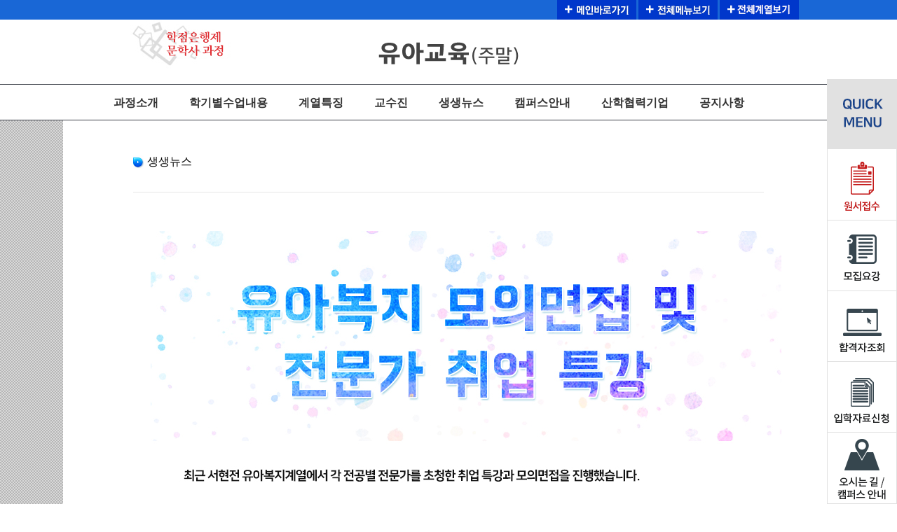

--- FILE ---
content_type: text/html; Charset=utf-8
request_url: https://www.hyundai1990.ac.kr/depart2/hak/sub03.asp?hak=03&Num=730&way=view&gotopage=1&code=c06
body_size: 37198
content:

<!DOCTYPE html>
<html lang="ko">
<head>
<!-- Global site tag (gtag.js) - Google Analytics -->
<script async src="https://www.googletagmanager.com/gtag/js?id=UA-148163962-1"></script>
<script>
  window.dataLayer = window.dataLayer || [];
  function gtag(){dataLayer.push(arguments);}
  gtag('js', new Date());

  gtag('config', 'UA-148163962-1');
</script>	
	<meta http-equiv="Content-Type" content="text/html; charset=utf-8" />
	<meta http-equiv="Content-Script-Type" content="text/javascript" />
	<meta http-equiv="Content-Style-Type" content="text/css" />
	<meta http-equiv="X-UA-Compatible" content="IE=edge" />
	<meta name="viewport" content="initial-scale=0.27, width=device-width, user-scalable=yes" />

<title>취업,편입우수학교/실무중심교육/특성화학교</title>

<script type="text/javascript">
var mobileKeyWords = new Array('iPhone', 'iPod', 'BlackBerry', 'Android', 'Windows CE', 'LG', 'MOT', 'SAMSUNG', 'SonyEricsson','android');
for (var word in mobileKeyWords){
   if (navigator.userAgent.match(mobileKeyWords[word]) != null){
        //location.href = "http://m.hyundai1990.ac.kr/";
        //break;
    }
}
</script> 
<link  rel="stylesheet" type="text/css"   href="../css/new.css"/>
<link  rel="stylesheet" type="text/css"   href="../css/main.css"/>
<link  rel="stylesheet" type="text/css"   href="../css/style.css"/>

<script type="text/javascript" src="../js/jquery-1.7.2.min.js"></script>
<script type="text/javascript" src="../js/jquery.flexslider.js"></script>
<script type="text/javascript" src="../js/jquery.carouFredSel-6.2.0.js"></script>
<script type="text/javascript" src="../js/script.js"></script>
<script src="../js/jquery.bxslider/jquery.bxslider.js"></script>
<script src="../js/swf.js"></script>

<SCRIPT language=javascript  src="../js/common.js"></SCRIPT>
<SCRIPT language=javascript  src="../js/common1.js"></SCRIPT>



<script type="text/javascript">

function event_close(){
	document.all["event_popup"].style.display="none";
}

</script>

<!--  LOG corp Web Analitics & Live Chat  START -->
<!-- Smartlog -->
<script type="text/javascript"> 
    var hpt_info={'_account':'UHPT-18818', '_server': 'a23'};
</script>
<script language="javascript" src="//cdn.smlog.co.kr/core/smart.js" charset="utf-8"></script>
<noscript><img src="//a23.smlog.co.kr/smart_bda.php?_account=18818" style="display:none;width:0;height:0;" border="0"/></noscript> 
<!-- LOG corp Web Analitics & Live Chat END  -->

<!-- Facebook Pixel Code -->
<script>
!function(f,b,e,v,n,t,s){if(f.fbq)return;n=f.fbq=function(){n.callMethod?
n.callMethod.apply(n,arguments):n.queue.push(arguments)};if(!f._fbq)f._fbq=n;
n.push=n;n.loaded=!0;n.version='2.0';n.queue=[];t=b.createElement(e);t.async=!0;
t.src=v;s=b.getElementsByTagName(e)[0];s.parentNode.insertBefore(t,s)}(window,
document,'script','https://connect.facebook.net/en_US/fbevents.js');

fbq('init', '242878689398492');
fbq('track', "PageView");</script>
<noscript><img height="1" width="1" style="display:none"
src="https://www.facebook.com/tr?id=242878689398492&ev=PageView&noscript=1"
/></noscript>
<!-- End Facebook Pixel Code -->
</head>

<!-- s:200820 추가 부분 -->
<!-- Global site tag (gtag.js) - Google Ads: 968944751 -->
<script async src="https://www.googletagmanager.com/gtag/js?id=AW-968944751"></script>
<script>
  window.dataLayer = window.dataLayer || [];
  function gtag(){dataLayer.push(arguments);}
  gtag('js', new Date());

  gtag('config', 'AW-968944751');
</script>
<!-- e:200820 추가 부분 --><script language="javascript">
<!--
	function display_on_a(){
		document.all.nav_all.style.display = "block";
	}

	function display_off_a(){
		document.all.nav_all.style.display = "none";
	}

	function getCookie(name) {
		var first;
		var str = name + "=";
		if(document.cookie.length > 0) {
			find = document.cookie.indexOf(str)
			if(find == -1) return null;
			first = find + str.length
			end = document.cookie.indexOf(";", first)
			if(end == -1)
				end = document.cookie.length
			return unescape(document.cookie.substring(first, end))
		}
	}

	function goMain(){
		//if (getCookie("hmain") == "2팀")
		//{
		//	location.href="http://www.skhc.ac.kr";
		//}
		//else
		//{
			
			location.href="http://www.hyundai1990.ac.kr/index/main.asp?tid=sp2";
			
		//}
	}

	function goMain1(){
			location.href="http://www.hyundai1990.ac.kr/index/main.asp?tid=sp2";
	}

	function goMain2(){
			location.href="http://www.hyundai1990.ac.kr/index/main.asp?tid=sk";
	}

	function goMain3(){
			location.href="http://www.hyundai1990.ac.kr/index/main.asp?tid=sw";
	}
//-->
</script>
<script type="text/javascript" src="js/common.js"></script>
<div id="haktop" style="position:fixed;top:0;left:0;z-index:1000;">
    <ul class="gnv">
	  <li><a href="#none" class="open"><img src="images/main/gnv_gomain_2.gif" border="0" alt="전체계열보기"/></a></li>
      <li><a onclick="display_on_a();" style="cursor:pointer;"><img src="images/main/gnv_gomenu.gif" border="0" alt="전체메뉴보기"/></a></li>
      
      <li><a onclick="goMain();" style="cursor:pointer;"><img src="images/main/gnv_gomain.gif" border="0" alt="메인바로가기"/></a></li>
      
    </ul>
</div>

<!-- nav -->
<div class="drop_wrap" id="nav_all" style="display:none;">
    <ul class="nav2" name="nav2">
      <li class="list011 padt" style="padding-left:90px;">
          <ul class="nav_depth2">
            <li class="menu">입학안내</li>
            	<li><a href="http://www.hyundai1990.ac.kr/sub1/sub01.asp">모집요강</a></li>
				<li><a href="http://www.hyundai1990.ac.kr/sub1/sub02.asp">원서접수</a></li>
				<li><a href="http://www.hyundai1990.ac.kr/sub1/sub03.asp">원서접수조회</a></li>
				<li><a href="http://www.hyundai1990.ac.kr/sub1/sub04.asp">입학자료요청</a></li>
				<li><a href="http://www.hyundai1990.ac.kr/sub1/sub05.asp">합격자조회</a></li>
                <li><a href="http://www.hyundai1990.ac.kr/sub1/sub06.asp">입학상담문의</a></li>
                <li><a href="http://www.hyundai1990.ac.kr/sub1/sub07.asp">면접예상질문</a></li>
                <li><a href="http://www.hyundai1990.ac.kr/sub1/sub08.asp">면접협조공문</a></li>
                <li><a href="http://www.hyundai1990.ac.kr/sub1/sub09.asp">교사추천서</a></li>
				<li><a href="http://www.hyundai1990.ac.kr/sub1/sub10.asp">교사추천글</a></li>
          </ul>
      </li>
      <li class="list022 padt">
          <ul class="nav_depth2">
           <li class="menu">학교소개</li>
           		<li><a href="http://www.hyundai1990.ac.kr/sub2/sub01.asp">교훈,학교이념</a></li>
                <li><a href="http://www.hyundai1990.ac.kr/sub2/sub02.asp">학교특징</a></li>
                <li><a href="http://www.hyundai1990.ac.kr/sub2/sub03.asp">학장인사말</a></li>
                <!--<li><a href="/sub2/sub04.asp">교수님소개</a></li>-->
                <li><a href="http://www.hyundai1990.ac.kr/sub2/sub05.asp">학교연혁</a></li>
                <li><a href="http://www.hyundai1990.ac.kr/sub2/sub06.asp">학교조직도</a></li>
                <li><a href="http://www.hyundai1990.ac.kr/sub2/sub07.asp">찾아오시는길</a></li>
                <li><a href="http://www.hyundai1990.ac.kr/sub2/sub08.asp">캠퍼스안내</a></li>
				<li><a href="http://www.hyundai1990.ac.kr/sub2/sub14.asp">부서별연락처</a></li>
          </ul>
      </li>
      <li class="list033 padt">
          <ul class="nav_depth2">
            <li class="menu">학사정보</li>
            	<li><a href="http://www.hyundai1990.ac.kr/sub4/sub01.asp">공지사항</a></li>
                <li><a href="http://www.hyundai1990.ac.kr/sub4/sub02.asp">학사일정</a></li>
                <li><a href="http://www.hyundai1990.ac.kr/depart1/hak/sub_intro_info.asp">학점은행정보</a></li>
                <li><a href="http://www.hyundai1990.ac.kr/sub4/sub04.asp">학칙,제규정</a></li>
                <li><a href="http://www.hyundai1990.ac.kr/sub4/sub05.asp">장학제도</a></li>
                <li><a href="http://www.hyundai1990.ac.kr/sub4/sub06.asp">학자금대출</a></li>
                <li><a href="http://www.hyundai1990.ac.kr/sub4/sub07.asp">병역,군부사관</a></li>
                <li><a href="http://www.hyundai1990.ac.kr/sub4/sub09.asp">개별학습수업</a></li>
                <li><a href="http://www.hyundai1990.ac.kr/sub4/sub10.asp">상담센터</a></li>
				<li><a href="https://man.hyundai.ac.kr/login/login.asp" target="_blank">학사정보시스템</a></li>
				<li><a href="http://hyundai.certpia.com/" target="_blank">인터넷증명서발급</a></li>
          </ul>
      </li>
      <li class="list044 padt">
          <ul class="nav_depth2">
            <li class="menu">학교생활</li>
            	<li><a href="http://www.hyundai1990.ac.kr/sub7/sub01_01.asp">현장실습</a></li>
                <li><a href="http://www.hyundai1990.ac.kr/sub7/sub02_01.asp">교과목실습수업</a></li>
                <li><a href="http://www.hyundai1990.ac.kr/sub7/sub03_01.asp">대회수상내역</a></li>
                <li><a href="http://www.hyundai1990.ac.kr/sub7/sub05.asp">자매학교/유학</a></li>
                <li><a href="http://www.hyundai1990.ac.kr/sub7/sub06.asp">생활관안내</a></li>
                <li><a href="http://www.hyundai1990.ac.kr/sub7/sub07.asp">해외장학연수</a></li>
                <li><a href="http://www.hyundai1990.ac.kr/sub7/sub09.asp">군사교육지원단</a></li>
          </ul>
      </li>
      <li class="list055 padt">
          <ul class="nav_depth2">
            <li class="menu">취업정보센터</li>
           		<li><a href="http://www.hyundai1990.ac.kr/sub5/sub01.asp">취업지원센터</a></li>
				<li><a href="http://www.hyundai1990.ac.kr/sub5/sub10.asp">인재개발센터</a></li>
                <li><a href="http://www.hyundai1990.ac.kr/sub5/sub13.asp">취업솔루션연구소</a></li>
				<li><a href="http://www.hyundai1990.ac.kr/etc/etc03.asp">차별화된교육</a></li>
                <li><a href="http://www.hyundai1990.ac.kr/sub5/sub07.asp">취업현황</a></li>
                <li><a href="http://www.hyundai1990.ac.kr/sub5/sub08.asp">편입현황</a></li>
          </ul>
      </li>
      <li class="list066 padt">
          <ul class="nav_depth2">
            <li class="menu">"소통+이야기"</li>
            <li><a href="http://www.hyundai1990.ac.kr/sub6/sub01.asp">학생회소개</a></li>
                <li><a href="http://www.hyundai1990.ac.kr/sub6/sub02.asp">학생회활동</a></li>
                <li><a href="http://www.hyundai1990.ac.kr/sub6/sub03.asp">매거진</a></li>
                <!--<li><a href="http://www.hyundai1990.ac.kr/sub6/sub04.asp">소식지</a></li>//-->
                <li><a href="http://www.hyundai1990.ac.kr/sub6/jobstory.asp">취업스토리</a></li>
                <li><a href="http://www.hyundai1990.ac.kr/sub6/sub05.asp">서울현대영상</a></li>
                <li><a href="http://www.hyundai1990.ac.kr/sub6/sub06.asp">동아리소개</a></li>
          </ul>
      </li>
     <li class="list077"><a onClick="display_off_a();" style="cursor:pointer;"><img src="images/main/gnv_close.gif" /></a></li>
    </ul>
</div>
<!--// nav -->

<link rel="stylesheet" href="css/subMain3.css" />
<style>
#hak_wrap {
    position: relative;
    width: 900px;
    margin: 0 auto;
    padding: 30px 30px 50px 30px;
    background: #fff;
}
</style>

<style>
/*
#hak_logo {
    position: fixed;
    margin: 0 auto;
    width: 100%;
    height: 92px;
    text-align: center;
}
*/
#hak_wrap {margin-top:172px;}
</style>
<!--학과명-->
<div id="hak_logo" style="position:fixed;top:28px;z-index:1000;background:#fff;width:100%;">
<div style="width:1000px;margin:0 auto;">
  <ul>
     <!--원서접수버튼추가 시작<li style="position:absolute; left:0px; top: 30px;"><a href="../02/02.asp"><img src="https://images.hyundai.ac.kr/2015/hak/images/main/hak_title_won.gif"></a></li>
     원서접수버튼추가 끝-->
    <li style="position:absolute; margin-left:-278px; top: 0px;"><img src="/depart1/hak/images/main/hak_title_c05.jpg"></li>
	
    <li style="top: 30px;"><a href="/depart2_1/index_a.asp?code=c06#s_navi"><!--A:호텔 B:경찰 C:패션 D:it -->
	
	    <img src="/depart2_1/images/welfare_sub_logo_01.png" style="margin-top:30px;" alt="전공명" border="0" /></a></li>
	
    <!--<li class="date">신입생모집 | <span>2017. 12. 30 ~ 01. 01</span></li>-->
  </ul>
</div>
</div>
<!--학과명-->
<!--메뉴 zone-->

<div id="hakmu" style="position:fixed;top:120px;margin:0 auto;z-index:1000;">
  <div class="menu">
  
    <li><a href="sub01.asp?code=c06#s_navi">과정소개</a></li>
	<li><a href="sub00.asp?code=c06#s_navi">학기별수업내용</a></li>
	
	<li><a href="sub04.asp?code=c06#s_navi">계열특징</a></li>
	
    <li><a href="sub02.asp?code=c06#s_navi">교수진</a></li>
    
	<li><a href="sub03.asp?code=c06#s_navi">생생뉴스</a></li>
	
    <li><a href="sub05.asp?code=c06#s_navi">캠퍼스안내</a></li>
	
    <li><a href="sub06.asp?code=c06#s_navi">산학협력기업</a></li>
	
    <li class="last"><a href="01.asp?code=c06#s_navi">공지사항</a></li>
	
  </div>
</div>
<!--메뉴 zone-->
<script language="javascript">
<!--
	function quick_on(){
		document.all.sub_quick.style.display = "none";
		document.all.slide_hak.style.display = "block";
	}

	function quick_off(){
		document.all.slide_hak.style.display = "none";
		document.all.sub_quick.style.display = "block";
	}
//-->
</script>

<!--
<div id="sub_quick" style="position:absolute; left:0px; z-index:100; width:84; height:400; top:200px;" ><img src="/depart1/hak/images/Qmenu_hak.jpg" border="0" usemap="#Map_sbQ" style="cursor:pointer;"/>
  <map name="Map_sbQ" id="Map_sbQ">
    <area shape="rect" coords="6,64,81,128" href="/sub1/sub01.asp" />
    <area shape="rect" coords="10,143,74,204" href="/sub1/sub02.asp" />
    <area shape="rect" coords="10,222,77,283" href="/sub1/sub06.asp" />
    <area shape="rect" coords="10,299,76,356" href="/sub1/sub04.asp" />
    <area shape="rect" coords="10,370,71,391" href="#" />
  </map>
</div>
//-->



<style>
@font-face{
	font-family:"NanumG";
	src: url('/css/font/NanumGothic.eot');
	src:url("/css/font/NanumGothic.eot?#iefix") format('embedded-opentype');
	src:url("/css/font/NanumGothic.woff") format("woff");
}

@font-face {
	font-family:"Noto-R";

	src: url('/css/font/NotoSansCJKkr-Regular.eot');
	src: url('/css/font/NotoSansCJKkr-Regular.eot?#iefix') format('embedded-opentype');
	src: url('/css/font/NotoSansCJKkr-Regular.otf') format('opentype');
	src: url('/css/font/NotoSansCJKkr-Regular.woff2') format('woff2');
	src: local(※), url("/css/font/NotoSansCJKkr-Regular.woff") format("woff");
}

.slide_hak_wrap{position: fixed; width:1100px; top: 28px; left:50%;margin-left:-550px; background: #fff; display: none;z-index: 2000;border: 1px solid #e9e9e9;}
.slide_hak{margin: 0 auto; width: 850px; overflow: hidden; position: relative;background: url(images/spec_nav_img.gif) no-repeat 0 58px;padding-left: 250px;}

.slide_hak a.close{position: absolute; right:1px; top:5px;}
.slide_hak>ul{width: 265px; float:left;}
.slide_hak>ul:first-child{border-left: 1px solid #eee;}
.slide_hak>ul>li{background: #fff}
.slide_hak>ul>li:hover{background: #f3f3f3}
.slide_hak>ul>li>dl{padding: 15px 20px; border: 1px solid #eee; border-top: none; border-left:none;}
.slide_hak>ul:last-child>li>dl{border-right:none }
.slide_hak>ul>li dt{font-family:"Noto-R", "NanumG", dotum, sans-serif;font-size: 14px; color:#c72c2c;padding-bottom: 10px;}
.slide_hak>ul>li dd{font-size:12px; color:#333;padding-bottom: 5px;background: url(images/spr_img.png1) no-repeat 3px -135px;padding-left: 9px;}
.slide_hak>ul>li dd a{font-family:"Noto-R", "NanumG", dotum, sans-serif;color:#333;text-decoration:none;}

.slide_open {position: absolute; right:0; top:171px;}

.btnbox {position: absolute; right:0px; }

</style>

<div class="slide_hak_wrap">
<div class="slide_hak">
							  <ul>
								<li>
								  <dl>
									<dt>호텔외식계열</dt>
									<dd><a href="/depart11/index_a.asp?code=a01">호텔조리(4년제)</a></dd>
									<dd><a href="/depart11/index_a.asp?code=a02">호텔조리(2년제)</a></dd>
									<dd><a href="/depart11/index_a.asp?code=a03">마스터쉐프<span style="font-size:8px;">(호텔조리)</span></a></dd>
									<!--<dd><a href="/depart11/index_a.asp?code=a04">서양조리<span style="font-size:8px;">(호텔조리)</span></a></dd>-->
									<dd><a href="/depart11/index_a.asp?code=a05">글로벌쉐프<span style="font-size:8px;">(존슨앤웨일즈)</span></a></dd><!---->

									<dd><a href="/depart11/index_b.asp?code=b01">호텔제과제빵</a></dd>
									<dd><a href="/depart11/index_b.asp?code=b02">빠띠시에&디저트<span style="font-size:8px;">(호텔제과제빵)</span></a></dd>      
									<dd><a href="/depart11/index_b.asp?code=b03">글로벌디저트아트<span style="font-size:8px;">(호텔제과제빵)</span></a></dd>

									<!--<dd><a href="/depart11/index_c.asp?code=c01">푸드스타일<span style="font-size:8px;">(식공간연출)</span></a></dd>-->
									<!--<dd><a href="/depart11/index_c.asp?code=c02">푸드코디네이터(4년제)</a></dd>-->

									<dd><a href="/depart11/index_d.asp?code=d01">커피바리스타<span style="font-size:8px;">(관광식음료)</span></a></dd>
									<!--<dd><a href="/depart11/index_d.asp?code=d04">카페경영<span style="font-size:8px;">(관광식음료)</span></a></dd>-->
									<dd><a href="/depart11/index_e.asp?code=d03">호텔바텐더<span style="font-size:8px;">(관광식음료)</span></a></dd>
									<!--<dd><a href="/depart11/index_e.asp?code=d02">와인소믈리에<span style="font-size:8px;">(관광식음료)</span></a></dd>-->
									<dd><a href="/depart1/hak/index.asp?code=e01">호텔관광경영<span style="font-size:8px;">(관광경영)</span></a></dd>
								  </dl>
								</li>

							  </ul>

							  <ul>
								<li>
								  <dl>
									<dt>경찰경호계열</dt>
									<dd><a href="/depart2_1/index_p.asp?code=a01">경찰행정</a></dd>
									<dd><a href="/depart2_1/index_p.asp?code=a02">안전관리<span style="font-size:8px;">(의전경호)</span></a></dd><!---->
									<dd><a href="/depart2_1/index_p.asp?code=a05">태권도경호(4년제)<span style="font-size:8px;"></span></a></dd>
									<!--<dd><a href="/depart2_1/index_p.asp?code=a06">주짓수&유도<span style="font-size:8px;"></span></a></dd>-->
									<!--<dd><a href="/depart2_1/index_p.asp?code=a06">교정공무원<span style="font-size:8px;">(경찰행정)</span></a></dd>-->
								  </dl>
								</li>
								<li>
								  <dl>
									<dt>유아복지계열</dt>
									<dd><a href="/depart2_1/index_a.asp?code=c01">유아교육<span style="font-size:8px;">(아동가족)</span></a></dd>
									<dd><a href="/depart2_1/index_a.asp?code=c03">장애영유아보육<span style="font-size:8px;">(아동가족)</span></a></dd>
									<dd><a href="/depart2_1/index_b.asp?code=c02">사회복지<span style="font-size:8px;">(사회복지)</span></a></dd>
									<dd><a href="/depart2_1/index_c.asp?code=c04">복지상담<span style="font-size:8px;">(사회복지)</span></a></dd>
								  </dl>
								</li>  	
								<li>
								  <dl>
									<dt>생활체육계열</dt>
									<dd><a href="/depart2_1/index_s.asp?code=e01">사회체육<span style="font-size:8px;">(레저스포츠)</span></a></dd>
									<dd><a href="/depart2_1/index_s.asp?code=e03">스포츠재활&PT<span style="font-size:8px;">(레저스포츠)</span></a></dd>  
									<dd><a href="/depart2_1/index_s.asp?code=e02">스포츠마케팅<span style="font-size:8px;">(레저스포츠)</span></a></dd>
									<!--<dd><a href="/depart2_1/index_s.asp?code=e08">스포츠영상분석<span style="font-size:8px;">(레저스포츠)</span></a></dd>-->
									<dd><a href="/depart2_1/index_s.asp?code=e04">야구산업<span style="font-size:8px;">(레저스포츠)</span></a></dd>
									<dd><a href="/depart2_1/index_s.asp?code=e09">배드민턴<span style="font-size:8px;">(레저스포츠)</span></a></dd>
									<!--<dd><a href="/depart2_1/index_s.asp?code=e00">농구산업<span style="font-size:8px;">(레저스포츠)</span></a></dd>-->
									<!--<dd><a href="/depart2_1/index_s.asp?code=e0a">생활무용<span style="font-size:8px;">(레저스포츠)</span></a></dd>-->
									<!--
									<dd><a href="/depart2_1/index_s.asp?code=e01">사회체육<span style="font-size:8px;">(레저스포츠)</span></a></dd>
									<dd><a href="/depart2_1/index_s.asp?code=e03">스포츠재활<span style="font-size:8px;">(레저스포츠)</span></a></dd>  
									<dd><a href="/depart2_1/index_s.asp?code=e02">스포츠마케팅<span style="font-size:8px;">(레저스포츠)</span></a></dd>
									<dd><a href="/depart2_1/index_s.asp?code=e04">야구산업<span style="font-size:8px;">(레저스포츠)</span></a></dd>
									<dd><a href="/depart2_1/index_s.asp?code=e0a">생활무용<span style="font-size:8px;">(레저스포츠)</span></a></dd>
									<dd><a href="/depart2_1/index_s.asp?code=e09">태권도경영<span style="font-size:8px;">(레저스포츠)</span></a></dd>
									<dd><a href="/depart2_1/index_s.asp?code=e00">축구산업<span style="font-size:8px;">(레저스포츠)</span></a></dd>
									<dd><a href="/depart2_1/index_s.asp?code=e06">골프산업<span style="font-size:8px;">(레저스포츠)</span></a></dd>
									<dd><a href="/depart2_1/index_s.asp?code=e05">댄스스포츠<span style="font-size:8px;">(레저스포츠)</span></a></dd>
									<dd><a href="/depart2_1/index_s.asp?code=e08">퍼스널트레이너<span style="font-size:8px;">(레저스포츠)</span></a></dd>
									-->
								  </dl>
								</li>
							  </ul>
							  <ul>
								<li>
								  <dl>
									<dt>국방과학기술계열</dt>

									<dd><a href="/depart2_1/index_m.asp?code=b02">군부사관(군기술부사관·군공무원)<span style="font-size:8px;"></span></a></dd>
									<dd><a href="/depart2_1/index_m.asp?code=b03">방위산업기술<span style="font-size:8px;"></span></a></dd>

								  </dl>
								</li>
								<li>
								  <dl>
									<dt>플라워라이프계열</dt>
									<!--<dd><a href="/depart3_1/index_d.asp?code=c01">영상편집디자인<span style="font-size:8px;">(컴퓨터산업디자인)</span></a></dd>
									<dd><a href="/depart3_1/index_d.asp?code=c03">인테리어디자인<span style="font-size:8px;">(컴퓨터산업디자인)</span></a></dd>-->
									<dd><a href="/depart3_1/index_l.asp?code=d01">플라워산업<span style="font-size:8px;">(화예)</span></a></dd>
									<dd><a href="/depart3_1/index_l.asp?code=d02">화훼조경<span style="font-size:8px;">(화예)</span></a></dd><!---->
									<!--<dd><a href="/depart3_1/index_b.asp?code=b02">메이크업<span style="font-size:8px;">(미용)</span></a></dd>
									<dd><a href="/depart3_1/index_b.asp?code=b01">헤어디자인<span style="font-size:8px;">(미용)</span></a></dd>-->
								  </dl>
								</li>
								<li>
								  <dl>
									<dt>드론융합계열</dt>
									<dd><a href="/depart4_1/index_d.asp?code=c01">드론영상스마트</a></dd>
									<!--<dd><a href="/depart4_1/index_d.asp?code=c02">드론운용<span style="font-size:8px;">(정보처리)</span></a></dd>-->
									<dd><a href="/depart4_1/index_s.asp?code=a01">드론융합콘텐츠</a></dd><!---->
									<!--<dd><a href="/depart4_1/index_s.asp?code=a02">컴퓨터소프트웨어<span style="font-size:8px;">(정보처리)</span></a></dd>-->
								  </dl>
								</li>
								<li>
								  <dl>
									<dt>청소년계열</dt>
									<dd><a href="/depart2_1/index_c.asp?code=c05">청소년학전공<span style="font-size:8px;">(문학사,상담학)</span></a></dd>
								  </dl>
								</li>
							  </ul>
 		<a href="#none" class="close"><img src="images/btn_close.png" alt="" /></a>
</div>
</div>

<style>
#quick{position:fixed; right:0; top:300; height:100%; z-index:99999 !important; background:#f5f5f5; }
#quick .inner{position:relative; height:auto; background: url(/depart11/img/quick_all_bg.gif) repeat-x left top; }
#quick .inner:hover{height:auto; /* background:transparent url(/depart11/img/quick_all_bg_ov.gif) repeat-x left top; */ }
#quick .tit{width:93px;}
#quick .tit:hover{width:93px;}
#quick ul{width:93px;  display:block; /* background: #c2c3c5 */;}
/* #quick ul:hover{width:93px; display:block; background:transparent url(/img/quick_over_bg.gif) repeat left top; } */
#quick ul li{border-bottom:1px solid #a4a6a9;}
#quick ul li a{display:block;}
#quick ul li a:hover{background:#43c2cc;}
#quick ul li a.ora:hover{background:#43c2cc;}
#quick ul li a.ora{background:#ff6600;}
caption {display:none; visibility:hidden; text-indent:9999em;}

.quick_top{position:absolute;  right:0;}

</style>

<script>
$(document).ready(function() {
	$("#quick .inner").hover(
			function(){
				$(this).css("background"," url(/depart11/img/quick_all_bg_ov.gif) repeat-x left top;");
			},
				function(){
				if($("[class^=open_pop]:visible").length == 0){
					$(this).css("background"," url(/depart11/img/quick_all_bg.gif) repeat-x left top;");
				}
			}
	);
	$(".inner ul li span").click(function(){
		$("[class^=open_pop]").fadeOut();
		$(".inner ul li").css("background", "none");
		$(this).parent().parent().css("background","transparent url(/depart11/img/quick_on_bg.gif) repeat left top;");
		var className = "open_"+$(this).attr("class").replace("_btn", "");
		$("."+className).fadeIn();
	});

	$("img[src='/depart11/img/pop_close.png']").click(function(){
		$(".inner ul li").css("background", "none");
		$(this).parents(".open_pop").fadeOut();
		$("#quick .inner").css("background"," url(/depart11/img/quick_all_bg.gif) repeat-x left top;");

	});
	$(".popCon .pop_bn").hover(function(e){
		var src_txt = $(this).find("a > img").attr("src");
		$(this).find("a > img").attr({"src":src_txt.replace("off","on")});
	},function(e){
		var src_txt = $(this).find("a > img").attr("src");
		$(this).find("a > img").attr({"src":src_txt.replace("on","off")});
	});
	$(".pop_bn_in > input").hover(function(e){
		var src_txt = $(this).attr("src");
		$(this).attr({"src":src_txt.replace("off","on")});
	},function(e){
		var src_txt = $(this).attr("src");
		$(this).attr({"src":src_txt.replace("on","off")});
	});
	
	
});
</script>

<!--
<div id="quick">
	<div class="inner">
		<p class="tit"><a href="#gnb_box"><img src="/depart11/img/quick_img.png" alt="QUICK" /></a></p>
		
		<ul>
			<li><a href="/depart1/hak/program_info_02.asp" class="ora"><img src="/depart11/img/quick_07.png" alt="체험" /></a></li>
			<li><a href="/sub1/sub01.asp"><span class="pop05_btn"><img src="/depart11/img/quick_05.png" alt="모집요강" /></span></a></li>
			<li><a href="/sub1/sub02.asp"><span class="pop04_btn"><img src="/depart11/img/quick_04.png" alt="원서접수" /></span></a></li>
			<li><a href="/sub1/sub06.asp"><span class="pop01_btn"><img src="/depart11/img/quick_01.png" alt="입시Q&A" /></span></a></li>
			<li><a href="/sub1/sub04.asp"><span class="pop02_btn"><img src="/depart11/img/quick_02.png" alt="입시자료요청" /></span></a></li>
			<li><a href="/sub2/sub07.asp"><span class="pop06_btn"><img src="/depart11/img/quick_06.png" alt="오시는길" /></span></a></li>
		</ul>
	</div>
	<p class="quick_top"><a href="#"><img src="/depart11/img/quick_top.gif" alt="TOP" /></a></p>
</div>
-->
<style>.right_quick {position:fixed; right:0; bottom:0;z-index:99999;background-color:#ffffff;text-align:center;}</style>
<div class="right_quick">
<img src="/index/newImg/right_quick.png" usemap="#Map123">
</div>
<map name="Map123" id="Map123">
	<area shape="rect" coords="2,106,97,201" href="/sub1/sub02.asp" onfocus="this.blur();" />
	<area shape="rect" coords="2,207,97,302" href="/sub1/sub01.asp" onfocus="this.blur();" />
	<area shape="rect" coords="2,309,97,404" href="/sub1/sub05.asp" onfocus="this.blur();" />
	<area shape="rect" coords="2,410,97,505" href="/sub1/sub04.asp" onfocus="this.blur();" />
	<area shape="rect" coords="2,511,97,606" href="/sub2/sub07.asp" onfocus="this.blur();" />
</map>
<script>
function env_pop3(val){
	window.open('http://hyundai1990.ac.kr/event_'+val+'/do2.asp?major=2&code=c06','pp','width=600, height=840, scrollbars=no');
}
</script>
<div id="swrap">
  <div id="hak_wrap">
    <!--서브컨텐츠 시작-->
      <div class="sct">
        <ul>
          <li class="title">
		  	
		    생생뉴스
		  
		  </li>
        </ul>
      </div>
       <div class="silsub_list">
        	
<style>
#vimeoWrap{
     position: relative;
    padding-bottom: 56.25%; /* 16/9 ratio */
    padding-top: 30px; /* IE6 workaround*/
    height: 0;
    overflow: hidden;
    margin: 2px;
  }
#vimeoWrap iframe,
#vimeoWrap object,
#vimeoWrap embed {
    position: absolute;
    top: 0;
    left: 0.2%;
    width: 99.6%;
    height: 100%;
}
#hak_wrap {
    position: relative;
    width: 900px;
    margin: 0 auto;
    padding: 200px 100px 50px 100px;
    background: #fff;
}
.silsub_list {
    width: 900px;
    padding-top: 30px;
}
</style>
<table width="700" border="0" cellspacing="0" cellpadding="0">
<!--
  <tr>
    <td height="1" bgcolor="#eaeaea"> </td>
  </tr>
  <tr>
    <td><table width="100%" border="0" cellspacing="0" cellpadding="0">
      <tr>
        <td bgcolor="#F7F7F7" class="ptitle" style="padding:15px 0; text-align:center;">유아복지 모의면접 및  전문가 취업 특강  </td>
      </tr>
          <tr>
            <td class="line_gray"></td>
          </tr>
    </table></td>
  </tr>
  -->
  <tr>
    <td><div style="padding:25px;">
      <table width="100%" border="0" cellpadding="0" cellspacing="0">
        <tr>
          <td align="center" valign="top"><img src="/skh_ssl/생생뉴스_시안_2.jpg" border="0">
		  
		  </td>

        </tr>
      </table>
    </div></td>
  </tr>
  <tr><td height="1" bgcolor="#e7e7e7"></td></tr>
  <tr><td height="10"></td></tr>
<!--
  <tr>
    <td><table width="100%" border="0" cellspacing="0" cellpadding="0">
      <tr>
            <td height="1" bgcolor="#e75b5b"></td>
      </tr>
      <tr>
        <td height="25"><table width="100%" border="0" cellspacing="0" cellpadding="5">
          <tr>
            <td width="66" valign="middle"><img src="images/txt_06.gif"></td>
            <td><a href='?way=view&hak=03&code=c06&tab=&gotopage=1&Num=746'>본교 유아교육계열 학생들, 풍선아트2급 자격증 취득과정 성료!</a></td>
          </tr>
        </table></td>
      </tr>
          <tr>
            <td class="line_gray"></td>
          </tr>
      <tr>
        <td height="25"><table width="100%" border="0" cellspacing="0" cellpadding="5">
          <tr>
            <td width="66"><img src="images/txt_07.gif"></td>
            <td><a href='?way=view&hak=03&code=c06&tab=&gotopage=1&Num=729'>국공립  은솔어린이집 견학  </a></td>
          </tr>
        </table></td>
      </tr>
      <tr>
            <td height="1" bgcolor="#e75b5b"></td>
      </tr>
    </table></td>
  </tr>
-->
  <tr>
    <td height="60" align="center"><a href="sub03.asp?gotopage=1&search=&searchstring=&code=c06#s_navi"><img src="images/btn_list.gif" border="0" ></a>
    </td>
  </tr>
</table>

        </div>
    <!--서브컨텐츠 /끝-->
  </div>
</div>

<center>
<table width="100%" border="0" cellspacing="0" cellpadding="0" style="border-top:1px solid #dadada;">
  <tr>
  	<td align="center" bgcolor="#d9d9d9">
    <style>
		.foot_atag {padding:8px 0 4px;}
    .foot_atag a {font-size:11px; color:#999;}
    </style>
    <table width="1000" border="0" cellspacing="0" cellpadding="0">
    	<tr>
      	<td align="center" class="foot_atag">
        <a href="/sub5/sub09.asp">개인정보취급방침</a>&nbsp;&nbsp;
        <a href="/sub2/sub02.asp">학교특징</a>&nbsp;&nbsp;
        <a href="/sub2/sub07.asp">오시는길</a>&nbsp;&nbsp;
        <a href="/sub4/sub05.asp">장학제도</a>&nbsp;&nbsp;
        <a href="/sub4/sub06.asp">학자금대출</a>
      	</td>
      </tr>
    </table></td>
  </tr>
  <tr>
    <td align="center"><table width="1000" border="0" cellspacing="0" cellpadding="0">
      <tr>
        <td align="center">
		<!--<img src="../img/footer.jpg" width="1000" height="75" />-->
		<img src="/depart1/images/foot_200701.jpg"/>
		</td>
      </tr>
    </table></td>
  </tr>
</table>
</center>


<script type="text/javascript"  charset="euc-kr" src="http://log.inside.daum.net/dwi_log/js/dwi.js"></script>
<script type="text/javascript" >
	_dwiPID="d-U8L-217";
	if(typeof(_dwiCatch) == "function") { _dwiCatch();}
</script>

<!-- Google Code for &#47532;&#47560;&#52992;&#54021; -->
<!-- Remarketing tags may not be associated with personally identifiable information or placed on pages related to sensitive categories. For instructions on adding this tag and more information on the above requirements, read the setup guide: google.com/ads/remarketingsetup -->
<script type="text/javascript">
/* <![CDATA[ */
var google_conversion_id = 1038676252;
var google_conversion_label = "avX7COrIsAcQnOKj7wM";
var google_custom_params = window.google_tag_params;
var google_remarketing_only = true;
/* ]]> */
</script>
<script type="text/javascript" src="//www.googleadservices.com/pagead/conversion.js">
</script>
<noscript>
<div style="display:inline;">
<img height="1" width="1" style="border-style:none;" alt="" src="//googleads.g.doubleclick.net/pagead/viewthroughconversion/1038676252/?value=0&amp;label=avX7COrIsAcQnOKj7wM&amp;guid=ON&amp;script=0"/>
</div>
</noscript>

<div id='wp_tg_cts' style='display:none;'></div>
<script type='text/javascript'>
if(typeof(wp_pars)=='undefined'){var wp_pars = [];} if(typeof(wp_page_type)=='undefined'){var wp_page_type = 'Home';}
var wp_conf = 'ti=19582&v=1&device=web&r=1';
if(typeof(WPTG) =='undefined'){
var WPTG=function(){var wa={Track:function(wb){ var wc=window.onload;window.onload=function() { if(wc) { wc(); } wb(); } } };
function wd(we){if(document.createElement){var wf=document.createElement("IFRAME");if(wf){we+='?'+wp_conf;we+='&ty='+wp_page_type;var wp_param_exist=false;for(var key in wp_pars){if(typeof(wp_pars[key])!='undefined'&&wp_pars[key]!=''&&wp_pars.hasOwnProperty(key)&&key!=='length'){we+='&'+key+'='+encodeURIComponent(wp_pars[key]);wp_param_exist=true; } }
we+=document.charset?'&charset='+document.charset:(parent.document.characterSet?'&charset='+parent.document.characterSet:'');we+='&tc='+new Date().getTime();if(document.referrer){we+="&ref="+encodeURIComponent(document.referrer);}
if(document.location){we+="&loc="+encodeURIComponent(document.location);}
we.substring(0,2000);wf.width="1px";wf.height="1px";wf.style.display="none";wf.src=we; wf.title="tgtracking";var wg=document.getElementById("wp_tg_cts");if(wg!=null&&wg.appendChild){wg.appendChild(wf) } } } }
return{Track:function(wh){ wa.Track(function(){wd(wh)}) } } }();
WPTG.Track(document.location.protocol+'//astg.widerplanet.com/delivery/wpc.php');
}
</script>

<script type="text/javascript" src="//wcs.naver.net/wcslog.js"> </script>
<script type="text/javascript">
if (!wcs_add) var wcs_add={};
wcs_add["wa"] = "s_21c749e5c451";
if (!_nasa) var _nasa={};
wcs.inflow();
wcs_do(_nasa);
</script>

<script type="text/javascript">
    var roosevelt_params = {
        retargeting_id:'arQMgksKM.fgsIUYGf.wqQ00',
        tag_label:'Kv57lQr9Rh2EHaflHy3W6w'
    };
</script>
<script type="text/javascript" src="//adimg.daumcdn.net/rt/roosevelt.js"></script>

<script language="javascript">
<!--
function getCookie(name) {
	var first;
	var str = name + "=";
	if(document.cookie.length > 0) {
		find = document.cookie.indexOf(str)
		if(find == -1) return null;
		first = find + str.length
		end = document.cookie.indexOf(";", first)
		if(end == -1)
			end = document.cookie.length
		return unescape(document.cookie.substring(first, end))
	}
}

function setCookie1( name, value, expiredays )
{
	var todayDate = new Date();
	todayDate.setDate( todayDate.getDate() + expiredays );
	document.cookie = name + "=" + escape( value ) + "; path=/; expires=" + todayDate.toGMTString() + ";";
}

function dis_Cookie( name, value, expiredays){
	var temp=getCookie(name);
	if (temp != "2팀")
	{
		setCookie1(name,value,expiredays);
	}
}

dis_Cookie('hmain', '2팀' , 1);

//-->

</script>
</body></html>



--- FILE ---
content_type: text/css
request_url: https://www.hyundai1990.ac.kr/depart2/css/new.css
body_size: 1623
content:
/* haader_wrap */
#header{position:relative;z-index:9999;width:100%;background: url(/2013/img/bg_top.jpg) repeat-x;}
.header_wrap{position:relative;margin:0 auto;width:1000px;height:145px;}

.logo {position:absolute;z-index:90;top:40px;left:0px;width:1000px;}

/* nav_depth  */
.nav{position:absolute;z-index:99;top:106px;left:30px;width:1000px; font-family: "����" !important; text-align:center;}
.nav li{float:left;padding-bottom:10px; text-align:left;}
.nav li a{margin:-10px;padding:10px;display:inline-block;color:#000;font-weight:bold;font-size:16px;line-height:1.4;}
.nav li a .txt_ls{letter-spacing:-2px}
.nav li a:hover .txt_ls{letter-spacing:-3px}
.nav li.on a, .nav li a:hover{color:#00a7f5;font-weight:bold;text-decoration:none;}
.nav_depth{display:none;position:relative;z-index:999;margin:28px 9px 0 -9px;*padding-top:5px;padding-left:9px;*height:253px;}
.nav_depth.on{display:block}
.nav_depth li{float:none;padding-bottom:3px; line-height:120%;}
.nav_depth li a{margin:0px;padding:0px;color:#6c6c6c !important;font-size:13px;line-height:1.4; letter-spacing:-1px; font-weight:bold !important }
.nav_depth li a:hover{color:#dd002f !important;font-weight:bold !important;text-decoration:none;letter-spacing:-1px;}
.nav .list01{width:175px;}
.nav .list02{width:155px;}
.nav .list03{width:160px;}
.nav .list04{width:175px;}
.nav .list05{width:175px;}
.nav .list06{width:160px;}
.nav .list07 .nav_depth{margin-right:0;}
.nav_bg{display:none;position:absolute;z-index:998;width:100%;margin-top:3px;height:375px;background:#fff url(/2013/img/bg_header.gif) repeat-x left bottom;filter:alpha(opacity=95);opacity: 0.95;-moz-opacity:0.95; box-shadow: 0 5px 5px rgba(0,0,0,0.06);}
.nav_bg.over{display:block;}
.nav_bg_in{margin:0 auto;width:1000px;overflow:hidden}
.prd_area{padding-left:0px;}

/* nav_depth1  */
.nav1{position:absolute;z-index:1000;top:180px;left:200px;width:1000px; font-family: "����" !important; text-align:center;}
.nav1 li{float:left;padding-bottom:10px; text-align:left;}
.nav1 li a{margin:-10px;padding:10px;display:inline-block;color:#0048b4;font-weight:bold;font-size:14px;line-height:1.4;}
.nav1 li a .txt_ls{letter-spacing:-2px}
.nav1 li a:hover .txt_ls{letter-spacing:-3px}
.nav1 li.on a, .nav1 li a:hover{color:#d6000a;font-weight:bold;text-decoration:none;}
.nav_depth1{display:none;position:relative;z-index:999;margin:5px 9px 0 -9px;padding-top:5px;*padding-top:5px;padding-left:9px;*height:253px;}
.nav_depth1.on{display:block}
.nav_depth1 li{float:none;padding-bottom:3px; }
.nav_depth1 li a{margin:0px;padding:0px;color:#6c6c6c !important;font-size:14px;line-height:1.5; letter-spacing:-1px; font-weight:bold !important }
.nav_depth1 li a:hover{color:#dd002f !important;font-weight:bold !important;text-decoration:none;letter-spacing:-1px;}
.nav1 .list01n{width:180px;}
.nav1 .list02n{width:170px;}
.nav1 .list03n{width:170px;}
.nav1 .list04n{width:170px;}
.nav1 .list05n{width:180px;}
.nav_depth1{margin-right:0;}
.nav_bg1{display:none;position:absolute;z-index:998;width:100%;margin-top:3px;height:200px;background:#fff url(../images/bg_header.gif) repeat-x left bottom;filter:alpha(opacity=95);opacity: 0.95;-moz-opacity:0.95; box-shadow: 0 5px 5px rgba(0,0,0,0.06);}
.nav_bg1.over{display:block;}
.nav_bg_in{margin:0 auto;width:1000px;overflow:hidden}
.prd_area{padding-left:0px;}

/* main content */
#Smainimg{margin:0 auto; position:relative; top:0px; left:0px; width:1000px; height:306px; overflow:hidden;}
#Smainimg .Sd_img{position:absolute; top:0px; left:0px; z-index:1;}
#Smainimg .Sd_prev{position:absolute; top:125px; left:0px; z-index:2;}
#Smainimg .Sd_next{position:absolute; top:125px; left:957px; z-index:3;}
#Smainimg .Sd_btn {position:absolute; top:275px; left:478px; z-index:4;}

#mojib01 {width:100%; background:#009ee8; text-align:center;}
#mojib02 {width:100%; background: url(/2013/img/mojib_txt_bg.gif) repeat-x; text-align:center;}

.bannerbg {width:100%; background:#ececec; text-align:center;}

.content_wrap{margin:0 auto;width:1000px;}

/* sub content */
.wrap {width:100%; margin:0 auto;}
.sub_ct {width:732px; margin:0 33px 40px 33px;}
.sub_ctr {border-right:solid 1px #e7e7e7;  border-left:1px solid #e7e7e7;}
.category {font-family: "����";	font-size: 8pt;	color: #424242; padding-top:7px;}
.category span{color: #009ee8;}

.pageT {padding-bottom:25px; border-bottom:1px solid #e7e7e7; font-family:nanumgothic; font-size:2.2em; font-weight:bold; color:#333;}
.pageT .title_hak {font-size:0.8em;color:#d70000;}

.sub_title {background:#009ee8; width:200px; padding:15px 0; text-align:center; font-size:2em; color:#fff; font-weight:bold; font-family:NanumGothic;}

.page_content {padding-top:30px; line-height:1.5;}
.page_content p.title {margin-bottom:10px; color:red; font-weight:bold; font-size:1.2em;}
.page_tab {padding-top:15px 0 30px 0; line-height:1.5;}

/* left navi*/
.snb_img {width:200px; height:130px; display:block;}
.snb {width:200px;}
.snb li {margin:0; padding:15px 20px; background:#fff; border-bottom:1px solid #e7e7e7; border-left:1px solid #e7e7e7;}
.snb li a {width:220px; font-size:1.2em;}
.snb .on {background:url(../img/bg_navi.png);}
.snb .on_a {color:#0047cb; font-weight:bold; font-size:1.2em;}

.snb_2depth {border-bottom:1px solid #e7e7e7; border-left:1px solid #e7e7e7; padding:10px 0 8px 0;}
.snb_2depth li {border:none;padding:4px 20px; font-size:11px;}
.snb_2depth .on_s {font-weight:bold; color:red;}

/*********************************************
* �����䰭
*********************************************/
.red_point {font-size: 14px; color: #e62e27; font-weight: bold;}
.bul_title {font-size: 14px; font-weight: bold;	color: #000;}
.table th {	background:#f7f7f7;	text-align:center;	font-weight:bold; padding-top:10px;}
.table td {	background:#fff;}
.t1 {color:#dd0221;	text-align:center; font-weight:bold; vertical-align:middle;}
.st1 {color:#aa0000; text-align:center;}
.con {padding-left:5px;	text-align:left; font-size:11px; color:#555;}
.center {text-align:center;}
.mj_txtp {color: #d80800;}

--- FILE ---
content_type: text/css
request_url: https://www.hyundai1990.ac.kr/depart2/css/main.css
body_size: 1618
content:
BODY {width:100%; height:100%; line-height:1px; font-family:"����",dotum,AppleGothic,sans-serif; color:#000; font-size:12px; background:#fff; margin:0 auto;}

a{color:#000; text-decoration:none; cursor:pointer;}

A.top         {letter-spacing:-1px}
A.top:link    {text-decoration: none; color:#fff;}  
A.top:active  {text-decoration: none; color:#44c4ff;}
A.top:visited {text-decoration: none; color:#fff;}
A.top:hover   {text-decoration: none; color:#44c4ff;}

A.hdtitle         {font:bold 13px dotum; letter-spacing:-1px;}
A.hdtitle:link    {text-decoration: none; color:#000;}  
A.hdtitle:active  {text-decoration: none; color:#007dfd;}
A.hdtitle:visited {text-decoration: none; color:#000;}
A.hdtitle:hover   {text-decoration: none; color:#007dfd;}

A.font_main1        {font:normal 12px dotum; letter-spacing:-0.5px;}
A.font_main1:link    {text-decoration: none; color:#333333;}  
A.font_main1:active  {text-decoration: none; color:#006df4;}
A.font_main1:visited {text-decoration: none; color:#333333;}
A.font_main1:hover   {text-decoration: none; color:#006df4;}

ul, li {padding:0;margin:0;list-style:none; }
table, tr, td  {font-size:9pt; font-family: ����; text-decoration: none; color:#5F5F5F; line-height:140%;}

.font_main2   {font-size:10pt; font-family: "����"; color: #919191;}
.main_gallery {font-size:8pt; font-family: "����"; color: #787878; letter-spacing:-0.3px;}

table, tr, td  {font-size:9pt; font-family: ����; text-decoration: none; color:#5F5F5F; line-height:140%; border-collapse:collapse;}

img		{border: none;}

.SStitle {padding:10px 0; text-align:center;}

--- FILE ---
content_type: text/css
request_url: https://www.hyundai1990.ac.kr/depart2/css/style.css
body_size: 2084
content:
A.n         {font-family:Tahoma,Verdana,Arial;font-size:7pt; color:#000000; line-height:140%;}
A.n:link    {font-family:Tahoma,Verdana,Arial;font-size:7pt; color:#000000; line-height:140%;}
A.n:active  {font-family:Tahoma,Verdana,Arial;font-size:7pt; color:#000000; line-height:140%;}
A.n:visited {font-family:Tahoma,Verdana,Arial;font-size:7pt; color:#000000; line-height:140%;}
A.n:hover   {font-family:Tahoma,Verdana,Arial;font-size:7pt; color:#000000; line-height:140%;}

A.bic         {font-size:10pt; font-family: ����;  font-weight:bold;  text-decoration: none; color:#5E32C9;}
A.bic:link    {font-size:10pt; font-family: ����;  font-weight:bold;  text-decoration: none; color:#5E32C9;}  
A.bic:active  {font-size:10pt; font-family: ����;  font-weight:bold;  text-decoration: underline; color:#BB3BA4;}
A.bic:visited {font-size:10pt; font-family: ����;  font-weight:bold;  text-decoration: none; color:#5E32C9;}
A.bic:hover   {font-size:10pt; font-family: ����;  font-weight:bold;  text-decoration: none; color:#BB3BA4;}

A.NUM         {font-size:14pt; font-family: ����;  font-weight:bold;  text-decoration: none; color:#FFFFFF;}
A.NUM:link    {font-size:14pt; font-family: ����;  font-weight:bold;  text-decoration: none; color:#FFFFFF;}  
A.NUM:active  {font-size:14pt; font-family: ����;  font-weight:bold;  text-decoration: none; color:#fff723;}
A.NUM:visited {font-size:14pt; font-family: ����;  font-weight:bold;  text-decoration: none; color:#FFFFFF;}
A.NUM:hover   {font-size:14pt; font-family: ����;  font-weight:bold;  text-decoration: none; color:#fff723;}

A.moj1         {font-size:9pt; font-family: ����;  font-weight:bold;  text-decoration: none; color:#2e9bec;}
A.moj1:link    {font-size:9pt; font-family: ����;  font-weight:bold;  text-decoration: none; color:#2e9bec;}  
A.moj1:active  {font-size:9pt; font-family: ����;  font-weight:bold;  text-decoration: underline; color:#1867ea;}
A.moj1:visited {font-size:9pt; font-family: ����;  font-weight:bold;  text-decoration: none; color:#2e9bec;}
A.moj1:hover   {font-size:9pt; font-family: ����;  font-weight:bold;  text-decoration: none; color:#1867ea;}

A.moj2         {font-size:9pt; font-family: ����; text-decoration: none; color:#189aad;}
A.moj2:link    {font-size:9pt; font-family: ����; text-decoration: none; color:#189aad;}  
A.moj2:active  {font-size:9pt; font-family: ����; text-decoration: underline; color:#189aad;}
A.moj2:visited {font-size:9pt; font-family: ����; text-decoration: none; color:#189aad;}
A.moj2:hover   {font-size:9pt; font-family: ����; text-decoration: none; color:#189aad;}

/*********************************************
* �����䰭
*********************************************/
.font_dblue {color: #189aad; }
.font_dblue-b {color: #259af1; font-weight:bold;}
.font_bblue-b {color: #2b5eb9; font-weight:bold;}
.font_blue-b {color: #1d6ee4; font-weight:bold;}
.ttxt {color: #e95a75;}
.ttxt-b{font-weight:bold; color: #000;}

.poll_01 {Font-size:14px; color: #259af1; font-weight:bold;}

/*********************************************
* ��������
*********************************************/
.form1      	 {FONT-SIZE:12PX ; color:#858484;  padding-left:0px; padding-top:3px; padding-bottom:3px; text-align:left; font-weight:bold; }
.form2      	 {FONT-SIZE:12PX ; color:#787878;  padding-left:0px; padding-top:0px; padding-bottom:0px; font-weight:bold; }

/*********************************************
* ������������
*********************************************/
.Q_title_01 { font-size: 12pt;	color: #000000;	font-weight: bold; }
.Q_title_02 { font-size: 16px;	color: #1975e7;	font-weight: bold; }
.pre_Q { BORDER: none; font-size :10pt; font-family:����; color: 484848; line-height:200%; text-align:left;}

.pad_5   		{padding:5px;}
.pad_10  		{padding:10px;}
.pad_20  		{padding:20px;}

.pad_l5 		{padding-left:5px;}
.pad_l10		{padding-left:10px;}
.pad_l15		{padding-left:15px;}
.pad_l20		{padding-left:20px;}
.pad_l25		{padding-left:25px;}
.pad_l30		{padding-left:30px;}


.pad_r5 		{padding-right:5px;}
.pad_r10		{padding-right:10px;}
.pad_r15		{padding-right:15px;}
.pad_r20		{padding-right:20px;}
.pad_r25		{padding-right:25px;}
.pad_r30		{padding-right:30px;}

.pad_t1 		{padding-top:1px;}
.pad_t3 		{padding-top:3px;}
.pad_t5 		{padding-top:5px;}
.pad_t10		{padding-top:10px;}
.pad_t15		{padding-top:15px;}
.pad_t20		{padding-top:20px;}
.pad_t25		{padding-top:25px;}
.pad_t30		{padding-top:30px;}

.pad_b5 		{padding-bottom:5px;}
.pad_b10		{padding-bottom:10px;}
.pad_b15		{padding-bottom:15px;}
.pad_b20		{padding-bottom:20px;}
.pad_b25		{padding-bottom:25px;}
.pad_b30		{padding-bottom:30px;}
.pad_b35		{padding-bottom:35px;}
.pad_b40		{padding-bottom:40px;}
.pad_b45		{padding-bottom:45px;}

/*BASIC TABLE*/

table 	        {border-collapse: collapse; border-width: 0px;}
.table_b1		{border-collapse: collapse; border-width: 1px;}
.table_b2		{border-collapse: collapse; border-width: 2px;}
.table_b3		{border-collapse: collapse; border-width: 3px;}
.table_b4		{border-collapse: collapse; border-width: 4px;}
.table_b5		{border-collapse: collapse; border-width: 5px;}

/*LINE*/

.t_top  {background-color: #999999}
.t_sub  {background-color: #efefef}
.t_line {background-color: #737373}

td.line_gray {BACKGROUND: #DDDDDD; HEIGHT: 1px;}


/*BUTTON*/
.submit2 {border:solid 1px;font-size:9pt;color:blick;background-color:white;height:50px;width:60}

.input_list    {border:solid 1px  #a2b4c4; Font-size:12px; color:#737171; padding:0px ; margin: 2px 10px 2px 10px; font-family:����, ����, Arial, Vernada; background-color:#ffffff; height:20px; width:160px;}
.input_search  {border:solid 1px  #a2b4c4; Font-size:12px; color:#737171; padding:0px ; margin: 2px 1px 2px 1px; font-family:����, ����, Arial, Vernada; background-color:#ffffff; height:18px; width:100px;}
.input_check, .input_radio   {border:solid 0px  #bebebe; FONT-SIZE:9px; COLOR:#666666; LINE-HEIGHT:15px; width:13px;height:13px; FONT-FAMILY:dotum; background-color:#cecece;}
.input_single     {border:solid 1px  #dfdfdf; Font-size:12px; color:#737171; padding:2px ; margin: 2px; font-family:����, ����, Arial, Vernada; background-color:#ffffff; height:20px; text-align:left middle; vertical-align:middle; }
.input_multi     {border:solid 1px  #9fd1ff; Font-size:12px; color:#737171; padding:2px ; margin: 2px; font-family:����, ����, Arial, Vernada; background-color:#ffffff; text-align: left; }
.input_list2     {border:solid 1px  #a2b4c4; Font-size:12px; color:#737171; padding:2px ; margin: 2px; font-family:����, ����, Arial, Vernada; background-color:#ffffff; height:20px; text-align:left middle; vertical-align:middle; }
.input_list3     {border:solid 1px  #cacaca; Font-size:12px; color:#737171; padding:2px ; margin: 2px; font-family:����, ����, Arial, Vernada; background-color:#ffffff; height:20px; text-align:left middle; vertical-align:middle; }

.list_view 		{padding:20px 14px 20px 14px; line-height:200%;}

.input_noscr {overflow: hidden;}

/* font */

.font_bold{font-size:9pt; font-family: "����"; color: #4D4D4D; font-weight:bold;}

.font_small{ font-size:8pt; font-family: "����"; color: #454545;}

.history_blue {	font-family: "����";font-size: 9pt;	font-weight:bold; color: 6D94B0;}

.sitemap_gray {	font-family: "����"; font-size: 12px; color: 5b5b5b;}
.sitemap_orange {font-family: "����";font-size: 11px;font-weight:bold; color: #f25c00;}

.pro_title {font-family: "����";font-size: 14pt;font-weight:bold;color: #868686;}
.red {font-family: "����";font-size: 9pt;	font-weight:bold;	color: C20000;}
.brown {font-family: "����";font-size: 9pt;	font-weight:bold;	color: #A3631B;}
.purple {font-family: "����";	font-size: 9pt;	font-weight:bold;	color: 6B618C;}
.white {	font-family: "����"; font-size: 9pt;	font-weight:bold;	color: FFFFFF;}
.darkblue {	font-family: "����"; font-size: 9pt;	font-weight:bold;	color: #0000BF;}
.black {font-family: "����";font-size: 9pt;	color: #000000;}
.gray {	font-family: "����";font-size: 9pt;	color: 9D9D9D;}
.text_gray {font-family: "����";font-size: 8pt;	color: 6C6C6C;}
.blue{	font-family: "����";font-size: 9pt;	color:006B9C;}
.orange{font-family: "����";font-size: 9pt;	color: #ca8717;}
.b{  font-size:9pt;  font-family: "����"; color: #163fb3; font-weight:bold;}

.font_06{ font-size:9pt; font-family: "����"; color: #09289b;}
.font_06-b{ font-size:9pt;  font-family: "����"; color: #1839b4; font-weight:bold;}

/* �а��Ұ� */
.depart_M_b1 {margin: 0 0 8px 0;}
.depart_M_b2 {margin: 0 0 20px 0;}
.depart_M_b3 {margin: 0 0 45px 0;}
.depart_p_b2 {padding: 0 0 15px 0;}
.depart_p_b3 {padding: 0 0 25px 0;}
.depart_p_t5 {padding: 5px 0 0 0;}
.depart_title {font-size:13px; font-weight:bold; height:15px ; border-bottom:1px dashed #d4d4d4;}
.depart_con {color:#777; font-size:11px; line-height:14px; letter-spacing:-0.01em;}


	/* ���̺����� */
#table_basic td {border-bottom:1px solid #aaaaaa;padding:8px 10px;}
#table_mo td {border-bottom:1px solid #aaaaaa;padding:30px 10px;}
	td .table_point {border-top:2px solid #127ce8;}
	td .table_bgc01 {background:#f4f4f4;}
#table_basic_pd td {padding:8px 10px;}
#table_hak {border-top:1px solid #910a0a; border-left:1px solid #ddd;}
#table_hak td {border-right:1px solid #ddd;border-bottom:1px solid #ddd;padding:3px 0;text-align:center;font-size:11px;}


/*********************************************
</STYLE>


--- FILE ---
content_type: text/css
request_url: https://www.hyundai1990.ac.kr/depart2/hak/css/subMain3.css
body_size: 3302
content:
@charset "utf-8";

/* made by Jang yongho*/

@import 'base.css';

/* contents common */

#hak_logo{position:relative; margin:0 auto; width:1000px; height:92px; text-align:center;}
#hak_logo li {display:inline;}
#hak_logo .date { position:absolute; right:0px; top: 39px; font-size:14px; color:#de2501;}
#hak_logo .date span {font-size:16px; color:#45474c; font-weight:bold;}

#haktop {width:100%; height:28px; background:#1967d6;}
#haktop .gnv {position:relative; width:1000px; height:28px; margin:0 auto;}
#haktop .gnv li {float:right; padding-left:3px;}


/* nav_depth  */
.drop_wrap{position:fixed; top:28px;left:50%;margin-left:-500px;width:100%; z-index:10001;text-align:center;} 

.nav2{position:absolute; width:1000px; top:0px;  z-index:100; background:#fff; /*filter:alpha(opacity=90);opacity: 0.90; */ border-left:#1967d6 solid 5px; border-right:#1967d6 solid 5px; border-bottom: #1967d6 solid 5px;}
.nav2 li{float:left; padding:0px;color:#000; font-size:16px;font-weight:bold;}
.nav2 li a{color:#0050c0; font-size:16px;font-weight:bold;}
.nav2 .padt{ padding-top:1px;}

.nav_depth2{ position:relative;z-index:999;margin:20px 0 0 0; padding-top:5px; height:260px;}
.nav_depth2 li{float:none; padding-bottom:2px;}
.nav_depth2 li a{margin:0px ;padding:0px; color:#6f6f6f; font-size:13.5px;line-height:1.6; letter-spacing:-0.5px;}
.nav_depth2 li a:hover{color:#c60008; text-decoration:none; letter-spacing:-0.5px;}
.nav_depth2 .menu{color:#0050c0; font-size:18px; letter-spacing:-0.5px;;padding-bottom:16px;}

.nav2 .list011{width:130px; padding-left:5px;}
.nav2 .list022{width:130px; padding-left:15px;}
.nav2 .list033{width:130px; padding-left:15px;}
.nav2 .list044{width:130px; padding-left:15px;}
.nav2 .list055{width:145px; padding-left:15px;}
.nav2 .list066{width:130px; padding-left:15px;}
.nav2 .list066 .nav_depth2{margin-right:0;}
.nav2 .list077{margin:0px; padding-left:978px;}


/* 학과 menu 

#hakmu {width:100%; height:50px; background:#46474c; text-align:center;}
#hakmu .menu {position:relative; width:1000px; height:50px; margin:0 auto;}
#hakmu .menu li {float:left; height:18px; margin-top:16px;}
#hakmu .menu li a {margin:0px 24px; color:#fff; font-weight:bold; font-size:16px;}
#hakmu .menu li a:hover{color:#eb000a; text-decoration:none;}
#hakmu .menu li .last {background:none;}  */


#hakmu {width:100%; height:50px; background:#fff; text-align:center; border-bottom:1px solid #3a3e47; border-top:1px solid #3a3e47;}
#hakmu .menu {position:relative; width:1000px; height:50px; margin:0 auto;}
#hakmu .menu li {float:left; height:18px; margin-top:19px;}
#hakmu .menu li a {margin:0px 22px; color:#333; font-weight:bold; font-size:16px;}
#hakmu .menu li a:hover{color:#eb000a; text-decoration:none;}
#hakmu .menu li .last {background:none;} 

/* common */
#content {position:relative; width:1000px; margin:0 auto; padding:30px 0 50px 0; background:#fff;}
#content h3 {height:32px;}
#content h3.line {height:32px; border-bottom:4px solid #3a3e47;}
#content .more {position:absolute; right:0px; top:5px; display:block; }
#content h2 {position:absolute; left:308px; top:0px; display:block; }

/* community */
.community>div {position:relative; float:left;}

.hak_info {width:570px; height:394px; margin:0px 50px 0px 0px;}
.hak_info ul {overflow:hidden; height:367px; font-size:12px;}
.hak_info li {float:left; width:261px; height:55px; padding:20px 0px; border-bottom:1px dashed #a3a3a3;}
.hak_info li a{display:block; position:relative; height:55px; padding: 0px 10px 0px 65px; color:#74767a;}
.hak_info li .img {position:absolute; left:0px; top:0px; display:block; width:53px; height:53px; border:1px solid #3a3e47}
.hak_info li img {width:53px; height:53px; vertical-align:top;}
.hak_info li strong {display:block; margin:0px 0px 8px 0px;font-size:12px; color:#45474c; font-weight:bold;}

.hak_info li .view img {position:absolute; left:5px; bottom:5px; width:28px; height:28px;}
.hak_info .first {width:279px; height:367px; margin-right:30px; padding:0px; border-bottom:1px dashed #a3a3a3; font-weight:normal; font-size:11px; background:#45474c }
.hak_info .first a {position:static; display:block; height:367px; padding:0px; color:#74767a; font-size:11px; line-height:16px; letter-spacing:-1px}
.hak_info .first .img {position:static;width:277px; height:277px; margin-bottom:0px; border:1px solid #3a3e47}
.hak_info .first img {width:277px; height:277px;}
.hak_info .first .txt {display:block; padding:0px 15px;}
.hak_info .first strong {display:block; margin:15px 0px 10px 0px;font-size:12px; color:#fff; font-weight:bold;}
.hak_info .first strong .red{font-size:16px; color:#f03131; font-weight:bold;}
.hak_info li.line {border-top:4px solid #343840;}
.top_sport {padding-top:20px;text-align:center;}
.top_sport ul li {display:inline-block;}

.award_info {width:380px; height:225px; margin:0px 0px 35px 0px;}
.award_info2 {width:380px; height:200px; margin:0px 0px 5px 0px;}
.award_info ul {overflow:hidden; height:194px;}
.award_info li {float:left; width:170px; height:49px; padding-top:20px; border-bottom:1px dashed #a3a3a3; font-size:11px; letter-spacing:-1px}
.award_info li strong{display:block; margin-bottom:8px; font-size:12px; line-height:12px; color:#45474c; font-weight:bold;}
.award_info .first, .award_info .last {border-bottom:none;}
.award_info .first {height:174px; margin-right:30px;}
.award_info .first img {width:172px; height:172px; border:1px solid #3a3e47;}
.award_info .first a {color:#aaadb2;}
.award_info .first strong {color:#fff; font-size:14px;}
.award_info .first span {display:block; position:absolute; left:0px; bottom:-5px; width:154px; height:46px; padding:10px 10px 0px 10px; background:url("../images/main/name-bg.png") repeat; line-height:16px;}
.award_info .last {padding-top:18px; border-bottom:none;}

.media {width:380px; height:134px; margin:0px 0px;}
.media {width:380px; height:200px; margin:0px 0px;}
.media .control {position:absolute; right:43px; top:5px; height:17px; }
.media .control a {display:inline-block; margin-left:3px;}
.media ul {position:relative; overflow:hidden; height:83px; padding-top:20px;}
.media li {display:none; position:absolute; left:0px; top:20px; height:83px; }
.media li a {display:block; height:83px; padding:0px 20px 0px 102px; font-size:11px; line-height:16px;}
.media li span.img{position:absolute; left:0px; top:0px; width:81px; height:81px; border:1px solid #3a3e47;}
.media li span img {width:81px; height:81px;}
.media li strong{width:278px; height:27px; display:block; margin-bottom:10px; font-size:16px; line-height:18px; color:#45474c; font-weight:bold; border-bottom:1px dashed #a3a3a3;}


#sang_wrap {position:relative; width:942px; padding:28px; border:1px solid #d1d1d1; background:#eee;}

#sang_wrap .sangsang {width:457px; margin:0px 30px 0px 0px;}
#sang_wrap .sangsang ul {position:relative; overflow:hidden; width:220px; float:left;}
#sang_wrap .sangsang li{display:block; font-size:11px; line-height:14px;}
#sang_wrap .sangsang li a  {display:block; font-size:14px; color:#45474c; font-weight:bold;}
#sang_wrap .sangsang .img {width:218px; height:155px; border:1px solid #3a3e47;}

#sang_wrap .sangsang2 {position:absolute; left:515px; top:28px;}

.sangsang3 {width:1000px; height:41px; padding-bottom:40px;}


.gallery_warp {width:1000px; margin:0px 0px;}
.gallery_warp li {float:left; position:relative; width:210px; height:26px; margin-bottom:8px;line-height:18px;}

.gallery {border:1px solid #d4d4d4; padding:5px;}
.gallery .img {background:#e7e7e7; width:210px; height:145px;}
.gallery .title a{font-size:14px; font-weight:bold; color:#1C1C1C;}
.gallery .cont{font-family:Dotum,Arial; font-size:11px; color:#666; padding-top:15px; border-top:1px dashed #c9c9c9;}

.margin_b5 {margin-bottom:5px;}

#swrap {width:100%; background:url(../images/sub_bg.gif);}

#hak_wrap {position:relative; width:700px; margin:0 auto; padding:30px 100px 50px 100px; background:#fff;}
#hak_wrap .sct .title {padding: 0 0 12px 20px; font-family:nanumgothic; font-size:16px; color:#000; background:url(../images/bulet.gif) no-repeat left top 2px;}
#hak_wrap .sct .title span{font-size:1.8em; color:#ec0913; font-weight:bold;}
#hak_wrap .sct ul {padding: 20px 0; border-bottom:1px solid #e7e7e7;}
#hak_wrap .sct li {font:14px normal Dotum; color:#666; line-height: 140%;}

#hak_wrap .go {position:relative; float:left; width:100px; top:20px;}
#hak_wrap .mj {position:absolute; left:900px; top:300px; width:100px;}


#hak_wrap2 {position:relative; width:900px; margin:0 auto; padding:30px 50px 50px 50px; background:#fff;}

#hak_wrap2 .titwrap{width:100%;text-align:center;margin:15px 0px}
#hak_wrap2 .titwrap h1{display:block; height:40px; font-size:36px;font-weight:normal;color:#c2272d;font-family:"나눔고딕","NanumGothic","Nanum Gothic","ng"; letter-spacing:-1px;}
#hak_wrap2 .titwrap h1 strong{font-family:"ngb"}
#hak_wrap2 .titwrap h2{display:block;height:24px;font-size:20px;color:#2f2f2f; font-style:italic;}

.pageN {width:100%;}
.pageN .on {border:1px solid #d4d4d4; padding:8px 10px; color:red; font-weight:bold;}
.pageN .off {border:1px solid #d4d4d4; padding:8px 10px;}


#info_list li {margin:10px 0; }
#info_list dt {padding: 0 0 12px 20px; font-family:nanumgothic; font-size:1.4em; color:#000; background:url(../images/bulet.gif) no-repeat left top 2px;}
#info_list dt span{font-size:1.8em; color:#ec0913; font-weight:bold;}
#info_list dd {padding: 20px 0; border-bottom:1px solid #e7e7e7; font-size:14px; color:#666; font-family:Dotum,Arial; line-height: 140%;}

.subject_list {width:100%; padding-bottom:20px;  border:1px solid #CCC;}
.subject_list td { border:1px solid #CCC; padding:10px; text-align:center;}

#jang {width:100%;	margin:0 auto;}
#jang .pdt {padding-top:30px;}

.silsub_list {width:100%; padding-top:30px;}
.silsub_list td { vertical-align:middle;}
.silsub_list td .ptitle {font-size:18px; color:#bd0000; font-weight:bold; font-family:Dotum,Arial;}

/* 생생현장수업*/
.label {position: absolute; z-index:50; width:40px; background:#F00; color:#fff; text-align:center; padding:5px 0; margin:0;}

.page {width:700px;}
.page .on {border:1px solid #d4d4d4; padding:8px 10px; color:red; font-weight:bold;}
.page .off {border:1px solid #d4d4d4; padding:8px 10px;}

.gallery .img {background:#e7e7e7; width:200px; height:135px;}
.gallery .title {font-size:1.2em; font-weight:bold; margin:15px 0;}
.gallery .name {padding-bottom:10px; margin-bottom:20px; border-bottom:1px dashed #d7d7d7;}

.thumbnail {width:700px; height:60px; margin-top:10px;}
.thumbnail .repeat {float:left;width:58px; height:58px; margin-right:11px; border:1px solid #d4d4d4;}
.thumbnail .last {float:left;width:58px; height:58px; border:1px solid #d4d4d4;}
.thumbnail_work {margin-left:9px; height:70px;}
.thumbnail_work .repeat {float:left;width:58px; height:58px; margin-right:9px; border:1px solid #d4d4d4;}



/* 학기별수업*/
#suj_wrap {position:relative; width:1000px; margin:0 auto; padding:30px 0;}
#suj_wrap .bul_tt {padding: 6px 0 18px 20px; font-family:Dotum,Arial; font-size:16px; font-weight:bold; color:#000; background:url(../images/bulet.gif) no-repeat left top 2px;}
#suj_wrap .bul_tt span{font-size:1.8em; color:#ec0913; font-weight:bold;}
#suj_wrap ul {padding-bottom: 22px;}

.subj_tt {background:#d0d0d0; padding:10px 0 8px 0; border:1px solid #d0d0d0; text-align:center; font-size:14px; font-weight:bold; color:#333; font-family:Dotum;}
.subj_td {padding:18px 20px; border:1px solid #d0d0d0; color:#202020; font-size:14px; line-height: 150%;}
.subj_td span {font-size:12px; color:#6e6e6e;}
.point {font-size:14px; font-weight:bold; color:#d10505;}

.sjtab {list-style: none; height:53px;}
.sjtab li {float:left; width:244px; padding:10px 0 8px 0; background:#cfcfcf; text-align:center;}
.sjtab li a{font-size:14px; font-weight:bold; color:#333;}
.sjtab .on {float:left; width:244px; height:53px; padding:10px 0 8px 0; text-align:center; background:url(../images/live_arr.png) no-repeat;}
.sjtab .on a{font-size:14px; font-weight:bold; color:#fff;}


.live_td {padding:12px 20px 18px 20px; border:1px solid #d0d0d0; color:#202020;font-size:14px; line-height: 150%;}

.live_td h4{font-size:16px; font-weight:bold; color:#333; margin-bottom:12px; text-align:center;}
.live_td h1{font-size:16px; font-weight:bold; color:#333; margin-bottom:12px; padding-bottom:6px; text-align:center; border-bottom:2px dotted #CCCCCC;}

.live_td h2{font-size:16px; font-weight:bold; color:#333; margin-bottom:6px; text-align:left;}
.live_td h3{font-size:12px; color:#a40a0a;}

.live_td p{padding:8px 0; border-bottom:2px dotted #CCCCCC;}
/* 학기별수업*/


/*게시판 리스트*/
.bss_list { margin:0; padding:0;}
.bss_list a { text-decoration:none;}
.bss_list table { border-collapse:collapse; width:100%; margin-top:0;background:#fff;}
.bss_list thead th { padding:10px; border-top:2px solid #1967d6; border-bottom:1px solid #ccc; text-align:center; background:#F7F7F7;}
.bss_list th.text_l { text-align:left; padding-left:20px; }

.bss_list a { color:#333;}
.bss_list td { padding:10px; border-bottom:1px solid #ccc; text-align:center;vertical-align:middle }
.bss_list .list_notice td { background:#fff }
.bss_list .txtL { text-align:left; padding:6px 10px;}
.bss_list .txtweb { text-align:left; padding:16px 10px; font-size:16px; font-weight:bold;}
.bss_list .action { background:#fff;}
.bss_list .action a { color:#2f2f2f; font-weight:bold;}
.bss_list tr:hover td { background:#eee;}
.bss_list tr:hover .no_result { background:none;}
.bss_list .btn_revise { display:inline-block; @display:inline; zoom:1; padding:3px 5px; border:1px solid #06c; background:#39f; color:#fff; font-size:11px;}

/*게시판 뷰*/
.view_table {width:100%; border-collapse:collapse; border-bottom:2px solid #1967d6; background:#F7F7F7;}
.view_table td { padding:10px; text-align:center; font-size:18px; font-weight:bold;}

/*다음글목록*/
.nt_table {width:100%; border-collapse:collapse; border-top:1px solid #ccc; border-bottom:1px solid #ccc;}
.nt_table th{ padding:10px; border-bottom:1px solid #ccc; background:#F7F7F7;}
.nt_table td { padding:10px;}


--- FILE ---
content_type: text/css
request_url: https://www.hyundai1990.ac.kr/depart2/hak/css/base.css
body_size: 1883
content:
@charset "utf-8";

/* made by Jang yongho*/

/* common */
html{width:100%;height:100%;}
html,body,div,span,applet,object,iframe,h1,h2,h3,h4,h5,h6,p,blockquote,pre,a,abbr,acronym,address,big,cite,code,del,dfn,em,img,ins,kbd,q,s,samp,small,strike,strong,sub,sup,tt,var,b,u,i,center,dl,dt,dd,ol,ul,li,fieldset,form,label,legend,table,caption,tbody,tfoot,thead,tr,th,td,article,aside,canvas,details,embed,figure,figcaption,footer,header,hgroup,menu,nav,output,ruby,section,summary,time,mark,audio,video{margin:0px;padding:0px;vertical-align:baseline;}
body{font-size:12px;color:#74767a;line-height: 120%;}
a,a:link,a:visited{color:#74767a;text-decoration:none}
ul,ol{list-style:none}
address,em{font-style:normal}
table{border-spacing:0px;border-collapse:collapse;width:100%}
table,fieldset,th,td,img{border:none}
td{word-break:break-all; vertical-align:middle;}
img,input,select{vertical-align:middle}
caption{width:0px;height:0px;line-height:0px;visibility:hidden;overflow:hidden}
legend{position:absolute;width:0px;height:0px;line-height:0px;visibility:hidden;overflow:hidden}
hr{display:none;}

/* HTML5 display-role reset for older browsers */
article,aside,details,figcaption,figure,footer,header,hgroup,menu,nav,section{display:block;}

blockquote,q{quotes:none;}
blockquote:before,blockquote:after,q:before,q:after{content:'';content:none;}

/*skipNavigation*/
#skipNav{font-size:12px; text-align:center }
#skipNav a{ position:absolute; display:block; width:1px; height:1px; left:-1000%; overflow:hidden; z-index:10000 }
#skipNav a:focus, #skipNav a:active{ position:relative; left:0; width:100%; height:auto; padding:5px 0; background:#fff; color:#000}


/* 숨김처리 */
.hidden {position:absolute;width:0px;height:0px;line-height:0px;visibility:hidden;overflow:hidden}
.hiddenall * {position:absolute;width:0px;height:0px;line-height:0px;visibility:hidden;overflow:hidden}

/*정렬클래스*/

/* after */
.clfix:after{content:"";display:block;clear:both;height:0;visibility:hidden}
/*.clfix{display:inline-block}*/
.clfix{display:block}
/* Hides from IE-mac \*/
* html .clfix{height:1%;}
/* End hide from IE-mac */
.clfix{zoom:1;} /*for IE 5.5-7*/

.fl {float:left !important;}
.fr {float:right !important;} 
.cl {clear:both !important;}

.al {text-align:left !important;}
.ar {text-align:right !important;}
.ac {text-align:center !important;}

.at {vertical-align:top !important;}
.am {vertical-align:middle !important;}
.ab {vertical-align:bottom !important;}

/*폰트*/
.b {font-weight:bold !important;}
.nf {font-weight:normal !important;}

pre{white-space:pre;overflow:auto;font-size:12px;font-family:Dotum,Verdana;color:#666;text-align:left;word-spacing:-1px;line-height:150%}
pre{
white-space:pre-wrap; /* css3 */
white-space:-moz-pre-wrap; /* mozilla */
white-space:-pre-wrap; /* opera4~6 */
white-space:-o-pre-wrap; /* opera7 */
word-wrap:break-word; /* IE */
}

/* form style */
textarea,select,input{vertical-align:middle;font-size:12px;color:#666}
textarea{border:1px solid #dadada;line-height:18px}

/*마진,패딩 클래스*/
.mt0 {margin-top:0 !important;}.mt05{margin-top:5px !important;}.mt10{margin-top:10px !important;}.mt15{margin-top:15px !important;}.mt18{margin-top:18px !important;}.mt20{margin-top:20px !important;}.mt25{margin-top:25px !important;}.mt30{margin-top:30px !important;}.mt35{margin-top:35px !important;}.mt40{margin-top:40px !important;}.mt45{margin-top:45px !important;}.mt50{margin-top:50px !important;}
.mb0{margin-bottom:0px !important;}.mb05{margin-bottom:5px !important;}.mb10{margin-bottom:10px !important;}.mb15{margin-bottom:15px !important;}.mb20{margin-bottom:20px !important;}.mb25{margin-bottom:25px !important;}.mb30{margin-bottom:30px !important;}.mb35{margin-bottom:35px !important;}.mb40{margin-bottom:40px !important;}.mb45{margin-bottom:45px !important;}.mb50{margin-bottom:50px !important;}
.ml0 {margin-left:0 !important;}.ml05{margin-left:5px !important;}.ml10{margin-left:10px !important;}.ml15{margin-left:15px !important;}.ml20{margin-left:20px !important;}.ml25{margin-left:25px !important;}.ml30{margin-left:30px !important;}.ml35{margin-left:35px !important;}.ml40{margin-left:40px !important;}.ml45{margin-left:45px !important;}.ml50{margin-left:50px !important;}
.mr0 {margin-right:0 !important;}.mr05{margin-right:5px !important;}.mr10{margin-right:10px !important;}.mr15{margin-right:15px !important;}.mr20{margin-right:20px !important;}.mr25{margin-right:25px !important;}.mr30{margin-right:30px !important;}.mr35{margin-right:35px !important;}.mr40{margin-right:40px !important;}.mr45{margin-right:45px !important;}.mr50{margin-right:50px !important;}
.pt0 {padding-top:0 !important;}.pt05{padding-top:5px !important;}.pt10{padding-top:10px !important;}.pt15{padding-top:15px !important;}.pt20{padding-top:20px !important;}.pt25{padding-top:25px !important;}.pt30{padding-top:30px !important;}.pt35{padding-top:35px !important;}.pt40{padding-top:40px !important;}.pt45{padding-top:45px !important;}.pt50{padding-top:50px !important;}
.pb0 {padding-bottom:0 !important;}.pb05{padding-bottom:5px !important;}.pb10{padding-bottom:10px !important;}.pb15{padding-bottom:15px !important;}.pb20{padding-bottom:20px !important;}.pb25{padding-bottom:25px !important;}.pb30{padding-bottom:30px !important;}.pb35{padding-bottom:35px !important;}.pb40{padding-bottom:40px !important;}.pb45{padding-bottom:45px !important;}.pb50{padding-bottom:50px !important;}
.pl0 {padding-left:0 !important;}.pl05 {padding-left:5px !important;}.pl10{padding-left:10px !important;}.pl15{padding-left:15px !important;}.pl20{padding-left:20px !important;}.pl25{padding-left:25px !important;}.pl30{padding-left:30px !important;}.pl35{padding-left:35px !important;}.pl40{padding-left:40px !important;}.pl45{padding-left:45px !important;}.pl50{padding-left:50px !important;}
.pr0 {padding-right:0 !important;}.pr05 {padding-right:5px !important;}.pr10{padding-right:10px !important;}.pr15{padding-right:15px !important;}.pr20{padding-right:20px !important;}
.pr25{padding-right:25px !important;}.pr30{padding-right:30px !important;}.pr35{padding-right:35px !important;}.pr40{padding-right:40px !important;}.pr45{padding-right:45px !important;}.pr50{padding-right:50px !important;}

--- FILE ---
content_type: application/javascript
request_url: https://www.hyundai1990.ac.kr/depart2/js/common.js
body_size: 4472
content:
<!--

// ��üâ ����
function OpenFull(url) {
	window.open(url,'kiosk','fullscreen=yes,scrollbars=no,toolbar=no,location=no,directories=no,status=no,menubar=no,resizable=no')
}

// go_top
function GoTop() {
	window.scrollTo(0,0);
}


// ���� �̹����� �ǵ����� (�ѿ����̹���)
function MM_swapImgRestore() { //v3.0
	var i,x,a=document.MM_sr; for(i=0;a&&i<a.length&&(x=a[i])&&x.oSrc;i++) x.src=x.oSrc;
}

// �̹����� �ٸ��ɷ� ��ü (�ѿ����̹���)
function MM_swapImage() { //v3.0
	var i,j=0,x,a=MM_swapImage.arguments; document.MM_sr=new Array; for(i=0;i<(a.length-2);i+=3)
	 if ((x=MM_findObj(a[i]))!=null){document.MM_sr[j++]=x; if(!x.oSrc) x.oSrc=x.src; x.src=a[i+2];}
}

// �̹����� �̸� �ε�
function MM_preloadImages() { //v3.0
	var d=document; if(d.images){ if(!d.MM_p) d.MM_p=new Array();
		var i,j=d.MM_p.length,a=MM_preloadImages.arguments; for(i=0; i<a.length; i++)
		if (a[i].indexOf("#")!=0){ d.MM_p[j]=new Image; d.MM_p[j++].src=a[i];}}
}

// Ư�� ��ü�� ã�� ���� �Լ�
function MM_findObj(n, d) { //v4.0
	var p,i,x;  if(!d) d=document; if((p=n.indexOf("?"))>0&&parent.frames.length) {
		d=parent.frames[n.substring(p+1)].document; n=n.substring(0,p);}
	if(!(x=d[n])&&d.all) x=d.all[n]; for (i=0;!x&&i<d.forms.length;i++) x=d.forms[i][n];
	for(i=0;!x&&d.layers&&i<d.layers.length;i++) x=MM_findObj(n,d.layers[i].document);
	if(!x && document.getElementById) x=document.getElementById(n); return x;
}

// ������ ���ֱ�
function bluring(){
if(event.srcElement.tagName=="A"||event.srcElement.tagName=="IMG") document.body.focus();
}
document.onfocusin=bluring;

// ��â����
function MM_openBrWindow(theURL,winName,features) { //v2.0
  window.open(theURL,winName,features);
}

// ��â����

function open_window(name, url, left, top, width, height, toolbar, menubar, statusbar, scrollbar, resizable)
{
  toolbar_str = toolbar ? 'yes' : 'no';
  menubar_str = menubar ? 'yes' : 'no';
  statusbar_str = statusbar ? 'yes' : 'no';
  scrollbar_str = scrollbar ? 'yes' : 'no';
  resizable_str = resizable ? 'yes' : 'no';
  window.open(url, name, 'left='+left+',top='+top+',width='+width+',height='+height+',toolbar='+toolbar_str+',menubar='+menubar_str+',status='+statusbar_str+',scrollbars='+scrollbar_str+',resizable='+resizable_str);
}

// �˾�â���� �θ�â��ũ

function gourl(url) {
opener.top.location=url;
self.close();
}

//���̾� �����

function MM_showHideLayers() { //v6.0
  var i,p,v,obj,args=MM_showHideLayers.arguments;
  for (i=0; i<(args.length-2); i+=3) if ((obj=MM_findObj(args[i]))!=null) { v=args[i+2];
    if (obj.style) { obj=obj.style; v=(v=='show')?'visible':(v=='hide')?'hidden':v; }
    obj.visibility=v; }
}

//����Ʈ �ڽ� ��ũ��Ű��

function MM_jumpMenu(targ,selObj,restore){ //v3.0

//targ Ÿ���� �Ǵ� ������
//selObj ����Ʈ ��ü
//restore ����Ʈ �� �ٽ� "�˻�����"�� ���Ϳ���

if(selObj.options[selObj.selectedIndex].value != "default"){
	  if(selObj.options[selObj.selectedIndex].target == "_blank"){
			window.open(selObj.options[selObj.selectedIndex].value,"new","");
	  }else{
	 	  //���⼭ ��â�� �� �����.. ���� �ڵ� �߰��߾��.
		  eval(targ+".location='"+selObj.options[selObj.selectedIndex].value+"'");
	  }
	  if (restore) selObj.selectedIndex=0;
	}
}
//faq
var menux="juldaeogosu";
function visual2(sub){

	if (menux != sub){
		show_Menu2();
		eval(sub).style.display="block";
		menux=sub;
	}
	else{
		menux="juldaegosu";
		show_Menu2();
	}
}
function show_Menu2(){

	for(i=1;i<30;i++) {
		if(document.getElementById("menu"+i)) {
			document.getElementById("menu"+i).style.display="none";
		}
		bb="document.getElementById(sub).style";
	}
}


function GoTop() {
	window.scrollTo(0,0);
}

//���ã���߰�
function bookmark(title,url){
        if(document.all){ // �ͽ�
           window.external.AddFavorite(url, title);
        }else if(window.sidebar){ // ����
           window.sidebar.addPanel(title, url, "");
        }else if(window.opera && window.print){ // �����
              var obj = document.createElement('a');
              obj.setAttribute('href',url);
              obj.setAttribute('title',title);
              obj.setAttribute('rel','sidebar');
              obj.click();
        }
    }

//��â����
function openWindow2(anchor, options) {

 var args = '';

 if (typeof(options) == 'undefined') { var options = new Object(); }
 if (typeof(options.name) == 'undefined') { options.name = 'win' + Math.round(Math.random()*100000); }

 if (typeof(options.height) != 'undefined' && typeof(options.fullscreen) == 'undefined') {
  args += "height=" + options.height + ",";
 }

 if (typeof(options.width) != 'undefined' && typeof(options.fullscreen) == 'undefined') {
  args += "width=" + options.width + ",";
 }

 if (typeof(options.fullscreen) != 'undefined') {
  args += "width=" + screen.availWidth + ",";
  args += "height=" + screen.availHeight + ",";
 }

 if (typeof(options.center) == 'undefined') {
  options.x = 0;
  options.y = 0;
  args += "screenx=" + options.x + ",";
  args += "screeny=" + options.y + ",";
  args += "left=" + options.x + ",";
  args += "top=" + options.y + ",";
 }

 if (typeof(options.center) != 'undefined' && typeof(options.fullscreen) == 'undefined') {
  options.y=Math.floor((screen.availHeight-(options.height || screen.height))/2)-(screen.height-screen.availHeight);
  options.x=Math.floor((screen.availWidth-(options.width || screen.width))/2)-(screen.width-screen.availWidth);
  args += "screenx=" + options.x + ",";
  args += "screeny=" + options.y + ",";
  args += "left=" + options.x + ",";
  args += "top=" + options.y + ",";
 }

 if (typeof(options.scrollbars) != 'undefined') { args += "scrollbars=1,"; }
 if (typeof(options.menubar) != 'undefined') { args += "menubar=1,"; }
 if (typeof(options.locationbar) != 'undefined') { args += "location=1,"; }
 if (typeof(options.resizable) != 'undefined') { args += "resizable=1,"; }

 var win = window.open(anchor, options.name, args);
 return false;

}


// png �̹��� ó��

function setPng24(obj) {
    obj.width=obj.height=1;
    obj.className=obj.className.replace(/\bpng24\b/i,'');
    obj.style.filter = "progid:DXImageTransform.Microsoft.AlphaImageLoader(src='"+ obj.src +"',sizingMethod='image');"
    obj.src='';
    return '';
}


// ����÷���ó��

function ActiveX(objects){
	var objects = document.getElementById(objects);
	if(navigator.appName == "Microsoft Internet Explorer"){
		document.write(objects.text);
		objects.id = "";
	}
}


function flash_position(){
	try{
		var body_obj = document.body;
		var cont_obj = document.getElementById('content');
		var flash_obj = document.getElementById('back_flash');
		var foot_obj = document.getElementById('foot');
		if ( body_obj.clientHeight <= cont_obj.clientHeight ){
			flash_obj.height = cont_obj.clientHeight;
			foot_obj.style.top = (cont_obj.clientHeight - foot_obj.clientHeight);
		}else{
			flash_obj.height = "100%";
			foot_obj.style.top = (document.body.clientHeight - foot_obj.clientHeight);
		}
	}catch(e){

	}

}

window.onload = function(){
	flash_position();
	try{
		rolling_list();
	}catch(e){

	}

}
window.onresize = function(){
	flash_position();
}


//������ ��Ÿ���� ���̾� ������
function itemMouseMove(e, width, height, html)
{
	var obj_outline = document.getElementById("itemoutline");
	var obj_back = document.getElementById("itemback");
	var obj_content = document.getElementById("itemcontent");

	obj_outline.style.left = event.clientX + document.body.scrollLeft;
	obj_outline.style.top = event.clientY + document.body.scrollTop;
	obj_outline.style.width = width+"px";
	obj_outline.style.height = height+"px";

	obj_back.style.filter = "alpha(opacity=75)";

	obj_content.style.left = event.clientX + document.body.scrollLeft;
	obj_content.style.top = event.clientY + document.body.scrollTop;
	obj_content.style.width = width+"px";
	obj_content.style.height = height+"px";
	obj_content.innerHTML = html;

	obj_outline.style.display = "block";
	obj_content.style.display = "block";
}

function itemMouseOut()
{
	document.getElementById("itemcontent").style.display = "none";
	document.getElementById("itemoutline").style.display = "none";
	document.getElementById("itemcontent").innerHTML = "";
}


//�÷�������
function FlashMainbody(Ftrans,wid,hei) {
	mainbody = "<object classid='clsid:D27CDB6E-AE6D-11cf-96B8-444553540000' codebase='http://download.macromedia.com/pub/shockwave/cabs/flash/swflash.cab#version=6,0,29,0' width='"+ wid +"' height='"+ hei +"'>";
	mainbody += "<param name='movie' value='"+ Ftrans +"'>";
	mainbody += "<param name='quality' value='high'>";
	mainbody += "<param name='wmode' value='transparent'>";
	mainbody += "<param name='menu' value='false'>";
	mainbody += "<embed src='"+ Ftrans +"' quality='high' pluginspage='http://www.macromedia.com/go/getflashplayer' type='application/x-shockwave-flash' width='"+ wid +"' height='"+ hei +"'></embed>"
	mainbody += "</object>";

	//document.body.innerHTML = mainbody;
	document.write(mainbody);
	return;
}

// Select �ڽ� URL �ɱ�
function namosw_goto_byselect(sel, targetstr)
{
  var index = sel.selectedIndex;
  if (sel.options[index].value != '') {
     if (targetstr == 'blank') {
       window.open(sel.options[index].value, 'win1');
     } else {
       var frameobj;
       if (targetstr == '') targetstr = 'self';
       if ((frameobj = eval(targetstr)) != null)
         frameobj.location = sel.options[index].value;
     }
  }
}


//�������÷���
function PlayerView(Param, Width, Height){
	if (Width) {
		PlayerWidth = Width;
	}

	if (Height) {
		PlayerHeight = Height;
	}

	document.writeln("<OBJECT id='Player' onfocus='this.blur();' codeBase='http://activex.microsoft.com/activex/controls/mplayer/en/nsmp2inf.cab#Version=5,1,52,701' type='application/x-oleobject' height='"+PlayerHeight+"' width='"+PlayerWidth+"' classid='CLSID:6BF52A52-394A-11d3-B153-00C04F79FAA6' VIEWASTEXT>");
	document.writeln("<PARAM NAME='URL' VALUE='"+Param+"'>");
	document.writeln("<PARAM NAME='rate' VALUE='1'>");
	document.writeln("<PARAM NAME='balance' VALUE='0'>");
	document.writeln("<PARAM NAME='currentPosition' VALUE='0'>");
	document.writeln("<PARAM NAME='defaultFrame' VALUE=''>");
	document.writeln("<PARAM NAME='playCount' VALUE='1'>");
	document.writeln("<PARAM NAME='autoStart' VALUE='-1'>");
	document.writeln("<PARAM NAME='currentMarker' VALUE='0'>");
	document.writeln("<PARAM NAME='invokeURLs' VALUE='0'>");
	document.writeln("<PARAM NAME='baseURL' VALUE=''>");
	document.writeln("<PARAM NAME='volume' VALUE='100'>");
	document.writeln("<PARAM NAME='mute' VALUE='0'>");
	document.writeln("<PARAM NAME='uiMode' VALUE='full'>");
	document.writeln("<PARAM NAME='stretchToFit' VALUE='-1'>");
	document.writeln("<PARAM NAME='windowlessVideo' VALUE='0'>");
	document.writeln("<PARAM NAME='enabled' VALUE='-1'>");
	document.writeln("<PARAM NAME='fullScreen' VALUE='0'>");
	document.writeln("<PARAM NAME='AutoSize' VALUE='1'>");
	document.writeln("<PARAM NAME='AutoResize' VALUE='1'>");
	document.writeln("</OBJECT>");
}


// TAB�޴� �ҽ� �߰�
function tab(tab_name,max,tab_num) {

	for( i = 1; i <= max; i++){

		if (i == tab_num) { document.getElementById(tab_name+i).style.display = 'block'; }

		else { document.getElementById(tab_name+i).style.display = 'none'; }

	}

}
////



// 	SELECT ����Ʈ ��ũ�ɱ�
function changeFamilySite(link){
	if(link != ""){
		var openNewWindow = window.open("about:blank");
		openNewWindow.location.href = link;
	}
}

function changeFamilySite2(link){
	if(link != ""){
		location.href = link;
	}
}

//


function getCookie(name) {
	var first;
	var str = name + "=";
	if(document.cookie.length > 0) {
		find = document.cookie.indexOf(str)
		if(find == -1) return null;
		first = find + str.length
		end = document.cookie.indexOf(";", first)
		if(end == -1)
			end = document.cookie.length
		return unescape(document.cookie.substring(first, end))
	}
}

function setCookie( name, value, expiredays)
{
	var todayDate = new Date();
	todayDate.setDate( todayDate.getDate() + expiredays );
	document.cookie = name + "=" + escape( value ) + "; path=/; expires=" + todayDate.toGMTString() + ";";
}
/*
if(!(getCookie("alliance") == "www" || getCookie("alliance") == "" || getCookie("alliance") == "m" || getCookie("alliance") == "null" || getCookie("alliance") == null || getCookie("alliance") == "undefined" || getCookie("alliance") == undefined || getCookie("alliance").indexOf("sjw") > -1 || getCookie("alliance").indexOf("hd") > -1)){
	//alert(getCookie("alliance"));

	urlin = location.href;
	urlinsp = urlin.split("ac.kr");
	otherurl = urlinsp[1];

	top.location.href="http://"+getCookie("alliance")+".hyundai1990.ac.kr"+otherurl;
}
*/
-->

--- FILE ---
content_type: application/javascript
request_url: https://www.hyundai1990.ac.kr/depart2/js/script.js
body_size: 2590
content:
// lnb
$(function() {
	if(!IsMobileBrowser())
{
	$(".nav").mouseenter(function(){
	 	$(".nav_depth").slideDown(220);
		$(".nav_bg").slideDown(190);	
	}).mouseleave(function(){
		$('.nav_depth').stop();
	  	$(".nav_depth").slideUp(200);
	  	$('.nav_bg').stop();
		$(".nav_bg").slideUp(220);
	});
}
});
function IsMobileBrowser(){
		var ua = navigator.userAgent.toLowerCase();
		return ua.match(/.*(android.+mobile|ipad.*mobile|avantgo|bada\/|blackberry|blazer|compal|elaine|fennec|hiptop|iemobile|ip(hone|od)|iris|kindle|lge |maemo|midp|mmp|opera m(ob|in)i|palm( os)?|phone|p(ixi|re)\/|plucker|pocket|psp|symbian|treo|up\.(browser|link)|vodafone|wap|windows (ce|phone)|xda|xiino).*/) ||
			ua.substring(0, 4).match(
				/1207|6310|6590|3gso|4thp|50[1-6]i|770s|802s|a wa|abac|ac(er|oo|s\-)|ai(ko|rn)|al(av|ca|co)|amoi|an(ex|ny|yw)|aptu|ar(ch|go)|as(te|us)|attw|au(di|\-m|r |s )|avan|be(ck|ll|nq)|bi(lb|rd)|bl(ac|az)|br(e|v)w|bumb|bw\-(n|u)|c55\/|capi|ccwa|cdm\-|cell|chtm|cldc|cmd\-|co(mp|nd)|craw|da(it|ll|ng)|dbte|dc\-s|devi|dica|dmob|do(c|p)o|ds(12|\-d)|el(49|ai)|em(l2|ul)|er(ic|k0)|esl8|ez([4-7]0|os|wa|ze)|fetc|fly(\-|_)|g1 u|g560|gene|gf\-5|g\-mo|go(\.w|od)|gr(ad|un)|haie|hcit|hd\-(m|p|t)|hei\-|hi(pt|ta)|hp( i|ip)|hs\-c|ht(c(\-| |_|a|g|p|s|t)|tp)|hu(aw|tc)|i\-(20|go|ma)|i230|iac( |\-|\/)|ibro|idea|ig01|ikom|im1k|inno|ipaq|iris|ja(t|v)a|jbro|jemu|jigs|kddi|keji|kgt( |\/)|klon|kpt |kwc\-|kyo(c|k)|le(no|xi)|lg( g|\/(k|l|u)|50|54|e\-|e\/|\-[a-w])|libw|lynx|m1\-w|m3ga|m50\/|ma(te|ui|xo)|mc(01|21|ca)|m\-cr|me(di|rc|ri)|mi(o8|oa|ts)|mmef|mo(01|02|bi|de|do|t(\-| |o|v)|zz)|mt(50|p1|v )|mwbp|mywa|n10[0-2]|n20[2-3]|n30(0|2)|n50(0|2|5)|n7(0(0|1)|10)|ne((c|m)\-|on|tf|wf|wg|wt)|nok(6|i)|nzph|o2im|op(ti|wv)|oran|owg1|p800|pan(a|d|t)|pdxg|pg(13|\-([1-8]|c))|phil|pire|pl(ay|uc)|pn\-2|po(ck|rt|se)|prox|psio|pt\-g|qa\-a|qc(07|12|21|32|60|\-[2-7]|i\-)|qtek|r380|r600|raks|rim9|ro(ve|zo)|s55\/|sa(ge|ma|mm|ms|ny|va)|sc(01|h\-|oo|p\-)|sdk\/|se(c(\-|0|1)|47|mc|nd|ri)|sgh\-|shar|sie(\-|m)|sk\-0|sl(45|id)|sm(al|ar|b3|it|t5)|so(ft|ny)|sp(01|h\-|v\-|v )|sy(01|mb)|t2(18|50)|t6(00|10|18)|ta(gt|lk)|tcl\-|tdg\-|tel(i|m)|tim\-|t\-mo|to(pl|sh)|ts(70|m\-|m3|m5)|tx\-9|up(\.b|g1|si)|utst|v400|v750|veri|vi(rg|te)|vk(40|5[0-3]|\-v)|vm40|voda|vulc|vx(52|53|60|61|70|80|81|83|85|98)|w3c(\-| )|webc|whit|wi(g |nc|nw)|wmlb|wonu|x700|xda(\-|2|g)|yas\-|your|zeto|zte\-/);
}

$(function() {
	$(".lang_depth").hide();
	// language 선택
	$(".account > .lang").mouseenter(function(){
     	$(".lang_depth").show();
		$(this).css("color","#788092");  
		$(this).css("padding-left","15px");  
		$(this).addClass('on');  
    }).mouseleave(function(){
      	$(".lang_depth").hide();
		$(this).css("color","#c2c6cb"); 
		$(this).removeClass('on');  
    });
    $(".account > .lang").focusin(function(){
     	$(".lang_depth").show();
		$(this).css("color","#788092");  
		$(this).css("padding-left","15px");  
		$(this).addClass('on');  
    });

	//탭 여닫기
	var $tablist = $('#tabcontents > .tablist_warp > .tablist > li');
	var $tabanchor = $('#tabcontents > .tablist_warp > .tablist > li >a');
	var $tabcnt = $('#tabcontents > .tabcnt');
	$tabanchor.click(function () {
		$tabcnt.hide();
		$tablist.removeClass('active');
		$($(this).attr('href')).toggle();
		$(this).parent('li').addClass('active');
		return false;
	});
	
	//개인정보취급방침
	var $tablist_p = $('#tabcontents_p > .tablist_warp > .tablist > li');
	var $tabanchor_p = $('#tabcontents_p > .tablist_warp > .tablist > li >a');
	var $tabcnt_p = $('#tabcontents_p > .tabcnt');
	$tabanchor_p.click(function () {
		$tabcnt_p.hide();
		$tablist_p.removeClass('active');
		$($(this).attr('href')).toggle();
		$(this).parent('li').addClass('active');
		return false;
	});
	
	/* 하위 탭 여닫기 */
	parentTabShow = function(obj){
		$(".ptCont").hide();
		$(".ptCont div").hide();
		$(obj).next().show();
		$(".tap_depth1").removeClass("on");
		$(obj).addClass("on");
		$(obj).next().find("li:eq(0) a").addClass("on");
		$(obj).next().find("li:eq(0) div").show();
	};
	$(".tap_depth1").click(function(event) {
		event.preventDefault();	
		parentTabShow($(this));
	});
	$(".tap_depth2").click(function(event){		// innerTab 
		event.preventDefault();	
		$(".ptCont div").hide();
		$(".tap_depth2").removeClass("on");
		$(this).addClass("on");
		$(this).next().show();
	});
	parentTabShow($(".tap_depth1:eq(0)"));

});

// 리스트 여닫기
$(function(){
	var faqlist = $('.faq>.faq_list');
	var faqlist_q = $('.faq>.faq_list>dt');
	var faqlist_a = $('.faq>.faq_list>dd');
	faqlist_a.addClass('hide');
	faqlist_q.removeClass('on');
	faqlist_a.hide();
	// faqlist_a.eq(0).removeClass('hide');
	// faqlist_q.eq(0).addClass('on');
	// faqlist_a.eq(0).show();
	faqlist_q.click(function(){
		var myArticle = $(this).next('dd');
		if(myArticle.hasClass('hide')){
			faqlist_q.removeClass('on');
			faqlist_a.addClass('hide').removeClass('show');
			faqlist_a.slideUp(100);
			myArticle.prev('dt').addClass('on');
			myArticle.removeClass('hide').addClass('show');
			myArticle.slideDown(100);
		} else {
			myArticle.prev('dt').removeClass('on');
			myArticle.removeClass('show').addClass('hide');
			myArticle.slideUp(100);
		}
		return false;
	});
});


// 선배들의 이야기
$(function(){
    $('.view_box').hide();
    $('.btn_talk').hide();
    $(".talk_li .list_box").toggle(function(){
		$(this).siblings('.view_box').show();
		$(this).addClass('on');
		$(this).children('.btn_talk').show();
	},function(){
		$(this).siblings('.view_box').hide();
		$(this).removeClass('on');
		$(this).children('.btn_talk').hide();
	});

	$(".talk_li .list_box").hover(function(){
		$(this).css("border","1px solid #006cb8");  
	},function(){
		$(this).css("border","1px solid #aaabad");  
	});
	$(".talk_li li").hover(function(){
		$(this).css("background","url(./images/btn_talk_on.gif) no-repeat right bottom");  
	},function(){
		$(this).css("background","");  
	});
	
});

// ie6
$(function(){
	$('.product_list li:first-child').css("border-top","0");  
	$('.tbl_ir.black tr td').css("border-right","0");  
});

// popup 창닫기
function exits(){
	window.close();
}



--- FILE ---
content_type: application/javascript
request_url: https://www.hyundai1990.ac.kr/depart2/js/swf.js
body_size: 839
content:
function swfobjectTag(id, filepath, width, height){
 
 var objHTML = "";

 objHTML += "<object classid='clsid:d27cdb6e-ae6d-11cf-96b8-444553540000' codebase='http://fpdownload.macromedia.com/pub/shockwave/cabs/flash/swflash.cab#version=8,0,0,0' width='" + width + "' height='" + height + "' id='" + id + "'>";
 objHTML += "<param name='movie' value='" + filepath + "' />";
 objHTML += "<PARAM NAME='wmode' VALUE='transparent'>";
 objHTML += "<param name='menu' value='false'>";
 objHTML += "<param name='quality' value='high' />";
 objHTML += "<embed src='" + filepath + "' quality='high' width='" + width + "' height='" + height + "' name='" + id + "' type='application/x-shockwave-flash' pluginspage='http://www.macromedia.com/go/getflashplayer' wmode='transparent' />";
 objHTML += "</object>";

 document.write(objHTML);
}

--- FILE ---
content_type: application/javascript
request_url: https://www.hyundai1990.ac.kr/depart2/js/common1.js
body_size: 2398
content:
// popup_Open(src,w,h)
// function trim(str)
// sp_char_check(obj)
// isValidEmail(mail)
// checkJumin(jumin1, jumin2) : �ֹε�Ϲ�ȣüũ
// nextFocus(num,fromform,toform) //���� INPUT�ڽ��� ��Ŀ�� �̵�
// replaceComma(str)
// numChk(num)


function popup_Open(src,w,h){ 
	var w = 636;
	var h = 800;
	winpos = "left=" + ((window.screen.width-w)/2) + ",top=" + ((window.screen.height-h)/2);
	winstyle="width="+w+",height="+h+",status=no,toolbar=no,menubar=no,location=no,resizable=no,scrollbars=yes,copyhistory=no," + winpos;
	popwin = window.open(src,"�˾�",winstyle);
	popwin = window.show;
} 

function trim(str){   
     var leftI = 0;
     var rightI = 0;
        for(i = 0; i<str.length;i++){
            if(str.substring(i,i+1)==" " || str.substring(i,i+1)=="��"){//���ǡ�����
            leftI++;
            }else{
                break;
            }
        }
    str = str.substring(leftI,str.length);
        for(j=str.length; j>0;j--){
            if(str.substring(j-1,j)==" " || str.substring(j-1,j)=="��"){//���ǡ�����
            rightI++;
            }else{
                break;
            }
        }
  
    str = str.substring(0,str.length - rightI);
  
    return str;
}

function sp_char_check(obj){
	var val = obj.value;
	var sp_char = " !@#$%^&*()_-+|/;:,.?`~{}[]���������������������������������äŤǤˤ̤ФӤѤ��Ĥ¤Ƥ���������'"; 	 

	for(var i = 0; i < val.length;i++)
	{

		if(	sp_char.indexOf(val.charAt(i)) != -1)
		{ 
			alert("�ѱ�, Ư������, ������ �Է� �� �� �����ϴ�.");
			obj.select();								
			return false;
		}
	}
	check = /[��-��|��-��|��-��]/;
	if(check.test(val)) {
		alert("�ѱ�, Ư������, ������ �Է� �� �� �����ϴ�.");
		obj.select();
		return false;
	}
}


// �ڹٽ�ũ��Ʈ ����üũ �� �޸����
function replaceComma(str) { // �޸� ���ֱ� 
  while(str.indexOf(",") > -1) { 
   str = str.replace(",", ""); 
  } 
  return str; 
} 

// �ڹٽ�ũ��Ʈ ����üũ �� �޸����
function numChk(num){
  
  var rightchar = replaceComma(num.value);
  var moneychar = "";

  for(index = rightchar.length-1; index>=0; index--){
     splitchar = rightchar.charAt(index);
     if (isNaN(splitchar)) {
    alert(splitchar +"�� ���ڰ� �ƴմϴ�. \n�ٽ� �Է����ּ���");
    num.value = "";
    num.focus();
    return;
     }
     moneychar = splitchar+moneychar;
     if(index%3==rightchar.length%3&&index!=0){ moneychar=','+moneychar; }
  }
  num.value = moneychar;
}

function isValidEmail(mail){

  var t = escape(mail);
  if(t.match(/^(\w+)@(\w+)[.](\w+)$/ig) == null && t.match(/^(\w+)@(\w+)[.](\w+)[.](\w+)$/ig) == null){
	return false;
  } else {
    return true;
  }
}


function checkJumin(preNoRes, postNoRes){
	var str_serial1 = preNoRes.value;
	var str_serial2 = postNoRes.value;

  if (str_serial1.length != 6){
    alert("�ùٸ� �ֹε�Ϲ�ȣ�� �Է����ּ���.");
    preNoRes.focus();
    return false;
  }
  else if (str_serial2.length != 7){
    alert("�ùٸ� �ֹε�Ϲ�ȣ�� �Է����ּ���.");
    postNoRes.focus();
    return false;
  }
  else {
    var digit=0;
    for (var i=0;i<str_serial1.length;i++){
      var str_dig=str_serial1.substring(i,i+1);
      if (str_dig<'0' || str_dig>'9'){ 
          digit=digit+1 ;
      }
    }

    if ((str_serial1 == '') || ( digit != 0 )){
      alert('�߸��� �ֹε�Ϲ�ȣ�Դϴ�.\n\n�ٽ� Ȯ���Ͻð� �Է��� �ּ���.');
      preNoRes.focus();
      return false;   
    }

    var digit1=0;
    for (var i=0;i<str_serial2.length;i++){
      var str_dig1=str_serial2.substring(i,i+1);
      if (str_dig1<'0' || str_dig1>'9'){ 
          digit1=digit1+1 ;
      }
    }

    if ((str_serial2 == '') || ( digit1 != 0 )){
      alert('�߸��� �ֹε�Ϲ�ȣ�Դϴ�.\n\n�ٽ� Ȯ���Ͻð� �Է��� �ּ���.');
      postNoRes.focus();
      return false;   
    }

    if (str_serial1.substring(2,3) > 1){
      alert('�߸��� �ֹε�Ϲ�ȣ�Դϴ�.\n\n�ٽ� Ȯ���Ͻð� �Է��� �ּ���.');
      preNoRes.focus();
      return false;   
    }

    if (str_serial1.substring(4,5) > 3){
      alert('�߸��� �ֹε�Ϲ�ȣ�Դϴ�.\n\n�ٽ� Ȯ���Ͻð� �Է��� �ּ���.');
      preNoRes.focus();
      return false;   
    } 

    if (str_serial2.substring(0,1) > 4 || str_serial2.substring(0,1) == 0){
      alert('�߸��� �ֹε�Ϲ�ȣ�Դϴ�.\n\n�ٽ� Ȯ���Ͻð� �Է��� �ּ���.');
      postNoRes.focus();
      return false;   
    }

    var a1=str_serial1.substring(0,1);
    var a2=str_serial1.substring(1,2);
    var a3=str_serial1.substring(2,3);
    var a4=str_serial1.substring(3,4);
    var a5=str_serial1.substring(4,5);
    var a6=str_serial1.substring(5,6);
    
    var check_digit=a1*2+a2*3+a3*4+a4*5+a5*6+a6*7;

    var b1=str_serial2.substring(0,1);
    var b2=str_serial2.substring(1,2);
    var b3=str_serial2.substring(2,3);
    var b4=str_serial2.substring(3,4);
    var b5=str_serial2.substring(4,5);
    var b6=str_serial2.substring(5,6);
    var b7=str_serial2.substring(6,7);
    
    var check_digit=check_digit+b1*8+b2*9+b3*2+b4*3+b5*4+b6*5 ;
    
    check_digit = check_digit%11;
    check_digit = 11 - check_digit;
    check_digit = check_digit%10;

    if (check_digit != b7){
      alert('�߸��� �ֹε�Ϲ�ȣ�Դϴ�.\n\n�ٽ� Ȯ���Ͻð� �Է��� �ּ���.');
      postNoRes.focus();
      return false;   
    }
  }
  return true;
}

//���� INPUT�ڽ��� ��Ŀ�� �̵�
function nextFocus(num,fromform,toform){
	var str = fromform.value.length;
	if(str == num)
	toform.focus();
}

// Ư������üũ
function checkStrsp(obj){
	var strobj = obj;
	re = /[~!@\#$%<>^&*\()\-=+_\:/;.,?`']/gi;
	if(re.test(strobj.value)){
		strobj.value = strobj.value.replace(re,"");
		alert('Ư�����ڴ� ����� �� �����ϴ�.');
		return;
	}
}

// Ư������üũ
function checkStrspSubject(obj){
	var strobj = obj;
	re = /[@\$%^*\:/;`']/gi;
	if(re.test(strobj.value)){
		strobj.value = strobj.value.replace(re,"");
		alert('�ش� Ư�����ڴ� ����� �� �����ϴ�.');
		return;
	}
}

function onlyNumber(obj)
{
 for (var i = 0; i < obj.value.length ; i++){
  chr = obj.value.substr(i,1);  
  chr = escape(chr);
  key_eg = chr.charAt(1);
  if (key_eg == 'u'){
   key_num = chr.substr(i,(chr.length-1));   
   if((key_num < "AC00") || (key_num > "D7A3")) { 
    event.returnValue = false;
   }    
  }
 }
 if (event.keyCode >= 48 && event.keyCode <= 57) {
  
 } else {
  event.returnValue = false;
 }
}

function onlyAlphanum(p){
    chk1 = /^[a-z\d]{8,12}$/i;           //a-z�� 0-9�̿��� ���ڰ��ִ���Ȯ��
    chk2 = /[a-z]/i;                           //��� �Ѱ��� a-z Ȯ��
    chk3 = /\d/;                               //��� �Ѱ��� 0-9 Ȯ��
    return chk1.test(p) && chk2.test(p) && chk3.test(p);
}

// ��â����
function MM_openBrWindow(theURL,winName,features) { //v2.0
  window.open(theURL,winName,features);
}

function nullCheck(obj,msg){
	if(!trim(obj.value)){
		alert(msg);
		obj.focus();
		return false;
	}
}